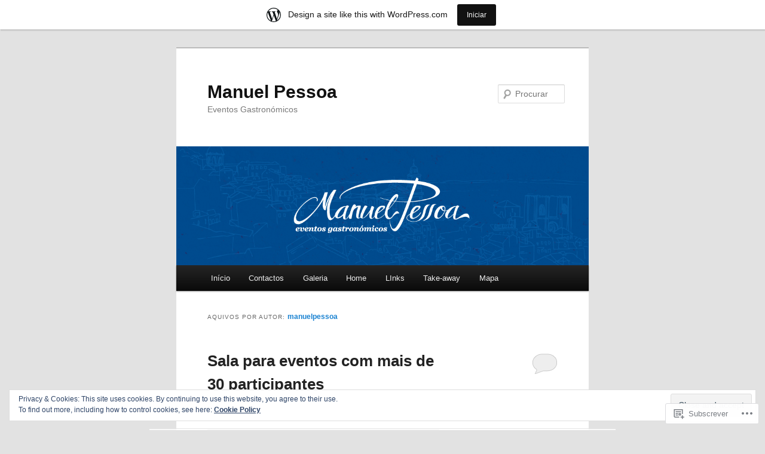

--- FILE ---
content_type: text/html; charset=UTF-8
request_url: https://manuelpessoa.com/author/manuelpessoa/
body_size: 26395
content:
<!DOCTYPE html>
<!--[if IE 6]>
<html id="ie6" lang="pt-PT">
<![endif]-->
<!--[if IE 7]>
<html id="ie7" lang="pt-PT">
<![endif]-->
<!--[if IE 8]>
<html id="ie8" lang="pt-PT">
<![endif]-->
<!--[if !(IE 6) & !(IE 7) & !(IE 8)]><!-->
<html lang="pt-PT">
<!--<![endif]-->
<head>
<meta charset="UTF-8" />
<meta name="viewport" content="width=device-width" />
<title>
manuelpessoa | Manuel Pessoa	</title>
<link rel="profile" href="https://gmpg.org/xfn/11" />
<link rel="stylesheet" type="text/css" media="all" href="https://s0.wp.com/wp-content/themes/pub/twentyeleven/style.css?m=1741693348i&amp;ver=20190507" />
<link rel="pingback" href="https://manuelpessoa.com/xmlrpc.php">
<!--[if lt IE 9]>
<script src="https://s0.wp.com/wp-content/themes/pub/twentyeleven/js/html5.js?m=1394055389i&amp;ver=3.7.0" type="text/javascript"></script>
<![endif]-->
<meta name='robots' content='max-image-preview:large' />

<!-- Async WordPress.com Remote Login -->
<script id="wpcom_remote_login_js">
var wpcom_remote_login_extra_auth = '';
function wpcom_remote_login_remove_dom_node_id( element_id ) {
	var dom_node = document.getElementById( element_id );
	if ( dom_node ) { dom_node.parentNode.removeChild( dom_node ); }
}
function wpcom_remote_login_remove_dom_node_classes( class_name ) {
	var dom_nodes = document.querySelectorAll( '.' + class_name );
	for ( var i = 0; i < dom_nodes.length; i++ ) {
		dom_nodes[ i ].parentNode.removeChild( dom_nodes[ i ] );
	}
}
function wpcom_remote_login_final_cleanup() {
	wpcom_remote_login_remove_dom_node_classes( "wpcom_remote_login_msg" );
	wpcom_remote_login_remove_dom_node_id( "wpcom_remote_login_key" );
	wpcom_remote_login_remove_dom_node_id( "wpcom_remote_login_validate" );
	wpcom_remote_login_remove_dom_node_id( "wpcom_remote_login_js" );
	wpcom_remote_login_remove_dom_node_id( "wpcom_request_access_iframe" );
	wpcom_remote_login_remove_dom_node_id( "wpcom_request_access_styles" );
}

// Watch for messages back from the remote login
window.addEventListener( "message", function( e ) {
	if ( e.origin === "https://r-login.wordpress.com" ) {
		var data = {};
		try {
			data = JSON.parse( e.data );
		} catch( e ) {
			wpcom_remote_login_final_cleanup();
			return;
		}

		if ( data.msg === 'LOGIN' ) {
			// Clean up the login check iframe
			wpcom_remote_login_remove_dom_node_id( "wpcom_remote_login_key" );

			var id_regex = new RegExp( /^[0-9]+$/ );
			var token_regex = new RegExp( /^.*|.*|.*$/ );
			if (
				token_regex.test( data.token )
				&& id_regex.test( data.wpcomid )
			) {
				// We have everything we need to ask for a login
				var script = document.createElement( "script" );
				script.setAttribute( "id", "wpcom_remote_login_validate" );
				script.src = '/remote-login.php?wpcom_remote_login=validate'
					+ '&wpcomid=' + data.wpcomid
					+ '&token=' + encodeURIComponent( data.token )
					+ '&host=' + window.location.protocol
					+ '//' + window.location.hostname
					+ '&postid=348'
					+ '&is_singular=';
				document.body.appendChild( script );
			}

			return;
		}

		// Safari ITP, not logged in, so redirect
		if ( data.msg === 'LOGIN-REDIRECT' ) {
			window.location = 'https://wordpress.com/log-in?redirect_to=' + window.location.href;
			return;
		}

		// Safari ITP, storage access failed, remove the request
		if ( data.msg === 'LOGIN-REMOVE' ) {
			var css_zap = 'html { -webkit-transition: margin-top 1s; transition: margin-top 1s; } /* 9001 */ html { margin-top: 0 !important; } * html body { margin-top: 0 !important; } @media screen and ( max-width: 782px ) { html { margin-top: 0 !important; } * html body { margin-top: 0 !important; } }';
			var style_zap = document.createElement( 'style' );
			style_zap.type = 'text/css';
			style_zap.appendChild( document.createTextNode( css_zap ) );
			document.body.appendChild( style_zap );

			var e = document.getElementById( 'wpcom_request_access_iframe' );
			e.parentNode.removeChild( e );

			document.cookie = 'wordpress_com_login_access=denied; path=/; max-age=31536000';

			return;
		}

		// Safari ITP
		if ( data.msg === 'REQUEST_ACCESS' ) {
			console.log( 'request access: safari' );

			// Check ITP iframe enable/disable knob
			if ( wpcom_remote_login_extra_auth !== 'safari_itp_iframe' ) {
				return;
			}

			// If we are in a "private window" there is no ITP.
			var private_window = false;
			try {
				var opendb = window.openDatabase( null, null, null, null );
			} catch( e ) {
				private_window = true;
			}

			if ( private_window ) {
				console.log( 'private window' );
				return;
			}

			var iframe = document.createElement( 'iframe' );
			iframe.id = 'wpcom_request_access_iframe';
			iframe.setAttribute( 'scrolling', 'no' );
			iframe.setAttribute( 'sandbox', 'allow-storage-access-by-user-activation allow-scripts allow-same-origin allow-top-navigation-by-user-activation' );
			iframe.src = 'https://r-login.wordpress.com/remote-login.php?wpcom_remote_login=request_access&origin=' + encodeURIComponent( data.origin ) + '&wpcomid=' + encodeURIComponent( data.wpcomid );

			var css = 'html { -webkit-transition: margin-top 1s; transition: margin-top 1s; } /* 9001 */ html { margin-top: 46px !important; } * html body { margin-top: 46px !important; } @media screen and ( max-width: 660px ) { html { margin-top: 71px !important; } * html body { margin-top: 71px !important; } #wpcom_request_access_iframe { display: block; height: 71px !important; } } #wpcom_request_access_iframe { border: 0px; height: 46px; position: fixed; top: 0; left: 0; width: 100%; min-width: 100%; z-index: 99999; background: #23282d; } ';

			var style = document.createElement( 'style' );
			style.type = 'text/css';
			style.id = 'wpcom_request_access_styles';
			style.appendChild( document.createTextNode( css ) );
			document.body.appendChild( style );

			document.body.appendChild( iframe );
		}

		if ( data.msg === 'DONE' ) {
			wpcom_remote_login_final_cleanup();
		}
	}
}, false );

// Inject the remote login iframe after the page has had a chance to load
// more critical resources
window.addEventListener( "DOMContentLoaded", function( e ) {
	var iframe = document.createElement( "iframe" );
	iframe.style.display = "none";
	iframe.setAttribute( "scrolling", "no" );
	iframe.setAttribute( "id", "wpcom_remote_login_key" );
	iframe.src = "https://r-login.wordpress.com/remote-login.php"
		+ "?wpcom_remote_login=key"
		+ "&origin=aHR0cHM6Ly9tYW51ZWxwZXNzb2EuY29t"
		+ "&wpcomid=22579169"
		+ "&time=" + Math.floor( Date.now() / 1000 );
	document.body.appendChild( iframe );
}, false );
</script>
<link rel='dns-prefetch' href='//s0.wp.com' />
<link rel="alternate" type="application/rss+xml" title="Manuel Pessoa &raquo; Feed" href="https://manuelpessoa.com/feed/" />
<link rel="alternate" type="application/rss+xml" title="Manuel Pessoa &raquo; Feed de Comentários" href="https://manuelpessoa.com/comments/feed/" />
<link rel="alternate" type="application/rss+xml" title="Feed de artigos Manuel Pessoa &raquo; por manuelpessoa" href="https://manuelpessoa.com/author/manuelpessoa/feed/" />
	<script type="text/javascript">
		/* <![CDATA[ */
		function addLoadEvent(func) {
			var oldonload = window.onload;
			if (typeof window.onload != 'function') {
				window.onload = func;
			} else {
				window.onload = function () {
					oldonload();
					func();
				}
			}
		}
		/* ]]> */
	</script>
	<link crossorigin='anonymous' rel='stylesheet' id='all-css-0-1' href='/_static/??-eJxljd0KwjAMhV/IGocy8UJ8lq6LJVualiVl7O03QWXi5fn7DszFhSyGYpCqK1wjicJMfURTwLqleSR07GcwTIW9oYLawngMqgfYATrO8YtIfhrRSKLr/ARb9df5G+/eB7Tiw/jWoFUg5b7ydkzyJCFDp2HKzB+9vHCPdG+ubdNeTrf2PKx2K1Fv&cssminify=yes' type='text/css' media='all' />
<style id='wp-emoji-styles-inline-css'>

	img.wp-smiley, img.emoji {
		display: inline !important;
		border: none !important;
		box-shadow: none !important;
		height: 1em !important;
		width: 1em !important;
		margin: 0 0.07em !important;
		vertical-align: -0.1em !important;
		background: none !important;
		padding: 0 !important;
	}
/*# sourceURL=wp-emoji-styles-inline-css */
</style>
<link crossorigin='anonymous' rel='stylesheet' id='all-css-2-1' href='/wp-content/plugins/gutenberg-core/v22.2.0/build/styles/block-library/style.css?m=1764855221i&cssminify=yes' type='text/css' media='all' />
<style id='wp-block-library-inline-css'>
.has-text-align-justify {
	text-align:justify;
}
.has-text-align-justify{text-align:justify;}

/*# sourceURL=wp-block-library-inline-css */
</style><style id='global-styles-inline-css'>
:root{--wp--preset--aspect-ratio--square: 1;--wp--preset--aspect-ratio--4-3: 4/3;--wp--preset--aspect-ratio--3-4: 3/4;--wp--preset--aspect-ratio--3-2: 3/2;--wp--preset--aspect-ratio--2-3: 2/3;--wp--preset--aspect-ratio--16-9: 16/9;--wp--preset--aspect-ratio--9-16: 9/16;--wp--preset--color--black: #000;--wp--preset--color--cyan-bluish-gray: #abb8c3;--wp--preset--color--white: #fff;--wp--preset--color--pale-pink: #f78da7;--wp--preset--color--vivid-red: #cf2e2e;--wp--preset--color--luminous-vivid-orange: #ff6900;--wp--preset--color--luminous-vivid-amber: #fcb900;--wp--preset--color--light-green-cyan: #7bdcb5;--wp--preset--color--vivid-green-cyan: #00d084;--wp--preset--color--pale-cyan-blue: #8ed1fc;--wp--preset--color--vivid-cyan-blue: #0693e3;--wp--preset--color--vivid-purple: #9b51e0;--wp--preset--color--blue: #1982d1;--wp--preset--color--dark-gray: #373737;--wp--preset--color--medium-gray: #666;--wp--preset--color--light-gray: #e2e2e2;--wp--preset--gradient--vivid-cyan-blue-to-vivid-purple: linear-gradient(135deg,rgb(6,147,227) 0%,rgb(155,81,224) 100%);--wp--preset--gradient--light-green-cyan-to-vivid-green-cyan: linear-gradient(135deg,rgb(122,220,180) 0%,rgb(0,208,130) 100%);--wp--preset--gradient--luminous-vivid-amber-to-luminous-vivid-orange: linear-gradient(135deg,rgb(252,185,0) 0%,rgb(255,105,0) 100%);--wp--preset--gradient--luminous-vivid-orange-to-vivid-red: linear-gradient(135deg,rgb(255,105,0) 0%,rgb(207,46,46) 100%);--wp--preset--gradient--very-light-gray-to-cyan-bluish-gray: linear-gradient(135deg,rgb(238,238,238) 0%,rgb(169,184,195) 100%);--wp--preset--gradient--cool-to-warm-spectrum: linear-gradient(135deg,rgb(74,234,220) 0%,rgb(151,120,209) 20%,rgb(207,42,186) 40%,rgb(238,44,130) 60%,rgb(251,105,98) 80%,rgb(254,248,76) 100%);--wp--preset--gradient--blush-light-purple: linear-gradient(135deg,rgb(255,206,236) 0%,rgb(152,150,240) 100%);--wp--preset--gradient--blush-bordeaux: linear-gradient(135deg,rgb(254,205,165) 0%,rgb(254,45,45) 50%,rgb(107,0,62) 100%);--wp--preset--gradient--luminous-dusk: linear-gradient(135deg,rgb(255,203,112) 0%,rgb(199,81,192) 50%,rgb(65,88,208) 100%);--wp--preset--gradient--pale-ocean: linear-gradient(135deg,rgb(255,245,203) 0%,rgb(182,227,212) 50%,rgb(51,167,181) 100%);--wp--preset--gradient--electric-grass: linear-gradient(135deg,rgb(202,248,128) 0%,rgb(113,206,126) 100%);--wp--preset--gradient--midnight: linear-gradient(135deg,rgb(2,3,129) 0%,rgb(40,116,252) 100%);--wp--preset--font-size--small: 13px;--wp--preset--font-size--medium: 20px;--wp--preset--font-size--large: 36px;--wp--preset--font-size--x-large: 42px;--wp--preset--font-family--albert-sans: 'Albert Sans', sans-serif;--wp--preset--font-family--alegreya: Alegreya, serif;--wp--preset--font-family--arvo: Arvo, serif;--wp--preset--font-family--bodoni-moda: 'Bodoni Moda', serif;--wp--preset--font-family--bricolage-grotesque: 'Bricolage Grotesque', sans-serif;--wp--preset--font-family--cabin: Cabin, sans-serif;--wp--preset--font-family--chivo: Chivo, sans-serif;--wp--preset--font-family--commissioner: Commissioner, sans-serif;--wp--preset--font-family--cormorant: Cormorant, serif;--wp--preset--font-family--courier-prime: 'Courier Prime', monospace;--wp--preset--font-family--crimson-pro: 'Crimson Pro', serif;--wp--preset--font-family--dm-mono: 'DM Mono', monospace;--wp--preset--font-family--dm-sans: 'DM Sans', sans-serif;--wp--preset--font-family--dm-serif-display: 'DM Serif Display', serif;--wp--preset--font-family--domine: Domine, serif;--wp--preset--font-family--eb-garamond: 'EB Garamond', serif;--wp--preset--font-family--epilogue: Epilogue, sans-serif;--wp--preset--font-family--fahkwang: Fahkwang, sans-serif;--wp--preset--font-family--figtree: Figtree, sans-serif;--wp--preset--font-family--fira-sans: 'Fira Sans', sans-serif;--wp--preset--font-family--fjalla-one: 'Fjalla One', sans-serif;--wp--preset--font-family--fraunces: Fraunces, serif;--wp--preset--font-family--gabarito: Gabarito, system-ui;--wp--preset--font-family--ibm-plex-mono: 'IBM Plex Mono', monospace;--wp--preset--font-family--ibm-plex-sans: 'IBM Plex Sans', sans-serif;--wp--preset--font-family--ibarra-real-nova: 'Ibarra Real Nova', serif;--wp--preset--font-family--instrument-serif: 'Instrument Serif', serif;--wp--preset--font-family--inter: Inter, sans-serif;--wp--preset--font-family--josefin-sans: 'Josefin Sans', sans-serif;--wp--preset--font-family--jost: Jost, sans-serif;--wp--preset--font-family--libre-baskerville: 'Libre Baskerville', serif;--wp--preset--font-family--libre-franklin: 'Libre Franklin', sans-serif;--wp--preset--font-family--literata: Literata, serif;--wp--preset--font-family--lora: Lora, serif;--wp--preset--font-family--merriweather: Merriweather, serif;--wp--preset--font-family--montserrat: Montserrat, sans-serif;--wp--preset--font-family--newsreader: Newsreader, serif;--wp--preset--font-family--noto-sans-mono: 'Noto Sans Mono', sans-serif;--wp--preset--font-family--nunito: Nunito, sans-serif;--wp--preset--font-family--open-sans: 'Open Sans', sans-serif;--wp--preset--font-family--overpass: Overpass, sans-serif;--wp--preset--font-family--pt-serif: 'PT Serif', serif;--wp--preset--font-family--petrona: Petrona, serif;--wp--preset--font-family--piazzolla: Piazzolla, serif;--wp--preset--font-family--playfair-display: 'Playfair Display', serif;--wp--preset--font-family--plus-jakarta-sans: 'Plus Jakarta Sans', sans-serif;--wp--preset--font-family--poppins: Poppins, sans-serif;--wp--preset--font-family--raleway: Raleway, sans-serif;--wp--preset--font-family--roboto: Roboto, sans-serif;--wp--preset--font-family--roboto-slab: 'Roboto Slab', serif;--wp--preset--font-family--rubik: Rubik, sans-serif;--wp--preset--font-family--rufina: Rufina, serif;--wp--preset--font-family--sora: Sora, sans-serif;--wp--preset--font-family--source-sans-3: 'Source Sans 3', sans-serif;--wp--preset--font-family--source-serif-4: 'Source Serif 4', serif;--wp--preset--font-family--space-mono: 'Space Mono', monospace;--wp--preset--font-family--syne: Syne, sans-serif;--wp--preset--font-family--texturina: Texturina, serif;--wp--preset--font-family--urbanist: Urbanist, sans-serif;--wp--preset--font-family--work-sans: 'Work Sans', sans-serif;--wp--preset--spacing--20: 0.44rem;--wp--preset--spacing--30: 0.67rem;--wp--preset--spacing--40: 1rem;--wp--preset--spacing--50: 1.5rem;--wp--preset--spacing--60: 2.25rem;--wp--preset--spacing--70: 3.38rem;--wp--preset--spacing--80: 5.06rem;--wp--preset--shadow--natural: 6px 6px 9px rgba(0, 0, 0, 0.2);--wp--preset--shadow--deep: 12px 12px 50px rgba(0, 0, 0, 0.4);--wp--preset--shadow--sharp: 6px 6px 0px rgba(0, 0, 0, 0.2);--wp--preset--shadow--outlined: 6px 6px 0px -3px rgb(255, 255, 255), 6px 6px rgb(0, 0, 0);--wp--preset--shadow--crisp: 6px 6px 0px rgb(0, 0, 0);}:where(.is-layout-flex){gap: 0.5em;}:where(.is-layout-grid){gap: 0.5em;}body .is-layout-flex{display: flex;}.is-layout-flex{flex-wrap: wrap;align-items: center;}.is-layout-flex > :is(*, div){margin: 0;}body .is-layout-grid{display: grid;}.is-layout-grid > :is(*, div){margin: 0;}:where(.wp-block-columns.is-layout-flex){gap: 2em;}:where(.wp-block-columns.is-layout-grid){gap: 2em;}:where(.wp-block-post-template.is-layout-flex){gap: 1.25em;}:where(.wp-block-post-template.is-layout-grid){gap: 1.25em;}.has-black-color{color: var(--wp--preset--color--black) !important;}.has-cyan-bluish-gray-color{color: var(--wp--preset--color--cyan-bluish-gray) !important;}.has-white-color{color: var(--wp--preset--color--white) !important;}.has-pale-pink-color{color: var(--wp--preset--color--pale-pink) !important;}.has-vivid-red-color{color: var(--wp--preset--color--vivid-red) !important;}.has-luminous-vivid-orange-color{color: var(--wp--preset--color--luminous-vivid-orange) !important;}.has-luminous-vivid-amber-color{color: var(--wp--preset--color--luminous-vivid-amber) !important;}.has-light-green-cyan-color{color: var(--wp--preset--color--light-green-cyan) !important;}.has-vivid-green-cyan-color{color: var(--wp--preset--color--vivid-green-cyan) !important;}.has-pale-cyan-blue-color{color: var(--wp--preset--color--pale-cyan-blue) !important;}.has-vivid-cyan-blue-color{color: var(--wp--preset--color--vivid-cyan-blue) !important;}.has-vivid-purple-color{color: var(--wp--preset--color--vivid-purple) !important;}.has-black-background-color{background-color: var(--wp--preset--color--black) !important;}.has-cyan-bluish-gray-background-color{background-color: var(--wp--preset--color--cyan-bluish-gray) !important;}.has-white-background-color{background-color: var(--wp--preset--color--white) !important;}.has-pale-pink-background-color{background-color: var(--wp--preset--color--pale-pink) !important;}.has-vivid-red-background-color{background-color: var(--wp--preset--color--vivid-red) !important;}.has-luminous-vivid-orange-background-color{background-color: var(--wp--preset--color--luminous-vivid-orange) !important;}.has-luminous-vivid-amber-background-color{background-color: var(--wp--preset--color--luminous-vivid-amber) !important;}.has-light-green-cyan-background-color{background-color: var(--wp--preset--color--light-green-cyan) !important;}.has-vivid-green-cyan-background-color{background-color: var(--wp--preset--color--vivid-green-cyan) !important;}.has-pale-cyan-blue-background-color{background-color: var(--wp--preset--color--pale-cyan-blue) !important;}.has-vivid-cyan-blue-background-color{background-color: var(--wp--preset--color--vivid-cyan-blue) !important;}.has-vivid-purple-background-color{background-color: var(--wp--preset--color--vivid-purple) !important;}.has-black-border-color{border-color: var(--wp--preset--color--black) !important;}.has-cyan-bluish-gray-border-color{border-color: var(--wp--preset--color--cyan-bluish-gray) !important;}.has-white-border-color{border-color: var(--wp--preset--color--white) !important;}.has-pale-pink-border-color{border-color: var(--wp--preset--color--pale-pink) !important;}.has-vivid-red-border-color{border-color: var(--wp--preset--color--vivid-red) !important;}.has-luminous-vivid-orange-border-color{border-color: var(--wp--preset--color--luminous-vivid-orange) !important;}.has-luminous-vivid-amber-border-color{border-color: var(--wp--preset--color--luminous-vivid-amber) !important;}.has-light-green-cyan-border-color{border-color: var(--wp--preset--color--light-green-cyan) !important;}.has-vivid-green-cyan-border-color{border-color: var(--wp--preset--color--vivid-green-cyan) !important;}.has-pale-cyan-blue-border-color{border-color: var(--wp--preset--color--pale-cyan-blue) !important;}.has-vivid-cyan-blue-border-color{border-color: var(--wp--preset--color--vivid-cyan-blue) !important;}.has-vivid-purple-border-color{border-color: var(--wp--preset--color--vivid-purple) !important;}.has-vivid-cyan-blue-to-vivid-purple-gradient-background{background: var(--wp--preset--gradient--vivid-cyan-blue-to-vivid-purple) !important;}.has-light-green-cyan-to-vivid-green-cyan-gradient-background{background: var(--wp--preset--gradient--light-green-cyan-to-vivid-green-cyan) !important;}.has-luminous-vivid-amber-to-luminous-vivid-orange-gradient-background{background: var(--wp--preset--gradient--luminous-vivid-amber-to-luminous-vivid-orange) !important;}.has-luminous-vivid-orange-to-vivid-red-gradient-background{background: var(--wp--preset--gradient--luminous-vivid-orange-to-vivid-red) !important;}.has-very-light-gray-to-cyan-bluish-gray-gradient-background{background: var(--wp--preset--gradient--very-light-gray-to-cyan-bluish-gray) !important;}.has-cool-to-warm-spectrum-gradient-background{background: var(--wp--preset--gradient--cool-to-warm-spectrum) !important;}.has-blush-light-purple-gradient-background{background: var(--wp--preset--gradient--blush-light-purple) !important;}.has-blush-bordeaux-gradient-background{background: var(--wp--preset--gradient--blush-bordeaux) !important;}.has-luminous-dusk-gradient-background{background: var(--wp--preset--gradient--luminous-dusk) !important;}.has-pale-ocean-gradient-background{background: var(--wp--preset--gradient--pale-ocean) !important;}.has-electric-grass-gradient-background{background: var(--wp--preset--gradient--electric-grass) !important;}.has-midnight-gradient-background{background: var(--wp--preset--gradient--midnight) !important;}.has-small-font-size{font-size: var(--wp--preset--font-size--small) !important;}.has-medium-font-size{font-size: var(--wp--preset--font-size--medium) !important;}.has-large-font-size{font-size: var(--wp--preset--font-size--large) !important;}.has-x-large-font-size{font-size: var(--wp--preset--font-size--x-large) !important;}.has-albert-sans-font-family{font-family: var(--wp--preset--font-family--albert-sans) !important;}.has-alegreya-font-family{font-family: var(--wp--preset--font-family--alegreya) !important;}.has-arvo-font-family{font-family: var(--wp--preset--font-family--arvo) !important;}.has-bodoni-moda-font-family{font-family: var(--wp--preset--font-family--bodoni-moda) !important;}.has-bricolage-grotesque-font-family{font-family: var(--wp--preset--font-family--bricolage-grotesque) !important;}.has-cabin-font-family{font-family: var(--wp--preset--font-family--cabin) !important;}.has-chivo-font-family{font-family: var(--wp--preset--font-family--chivo) !important;}.has-commissioner-font-family{font-family: var(--wp--preset--font-family--commissioner) !important;}.has-cormorant-font-family{font-family: var(--wp--preset--font-family--cormorant) !important;}.has-courier-prime-font-family{font-family: var(--wp--preset--font-family--courier-prime) !important;}.has-crimson-pro-font-family{font-family: var(--wp--preset--font-family--crimson-pro) !important;}.has-dm-mono-font-family{font-family: var(--wp--preset--font-family--dm-mono) !important;}.has-dm-sans-font-family{font-family: var(--wp--preset--font-family--dm-sans) !important;}.has-dm-serif-display-font-family{font-family: var(--wp--preset--font-family--dm-serif-display) !important;}.has-domine-font-family{font-family: var(--wp--preset--font-family--domine) !important;}.has-eb-garamond-font-family{font-family: var(--wp--preset--font-family--eb-garamond) !important;}.has-epilogue-font-family{font-family: var(--wp--preset--font-family--epilogue) !important;}.has-fahkwang-font-family{font-family: var(--wp--preset--font-family--fahkwang) !important;}.has-figtree-font-family{font-family: var(--wp--preset--font-family--figtree) !important;}.has-fira-sans-font-family{font-family: var(--wp--preset--font-family--fira-sans) !important;}.has-fjalla-one-font-family{font-family: var(--wp--preset--font-family--fjalla-one) !important;}.has-fraunces-font-family{font-family: var(--wp--preset--font-family--fraunces) !important;}.has-gabarito-font-family{font-family: var(--wp--preset--font-family--gabarito) !important;}.has-ibm-plex-mono-font-family{font-family: var(--wp--preset--font-family--ibm-plex-mono) !important;}.has-ibm-plex-sans-font-family{font-family: var(--wp--preset--font-family--ibm-plex-sans) !important;}.has-ibarra-real-nova-font-family{font-family: var(--wp--preset--font-family--ibarra-real-nova) !important;}.has-instrument-serif-font-family{font-family: var(--wp--preset--font-family--instrument-serif) !important;}.has-inter-font-family{font-family: var(--wp--preset--font-family--inter) !important;}.has-josefin-sans-font-family{font-family: var(--wp--preset--font-family--josefin-sans) !important;}.has-jost-font-family{font-family: var(--wp--preset--font-family--jost) !important;}.has-libre-baskerville-font-family{font-family: var(--wp--preset--font-family--libre-baskerville) !important;}.has-libre-franklin-font-family{font-family: var(--wp--preset--font-family--libre-franklin) !important;}.has-literata-font-family{font-family: var(--wp--preset--font-family--literata) !important;}.has-lora-font-family{font-family: var(--wp--preset--font-family--lora) !important;}.has-merriweather-font-family{font-family: var(--wp--preset--font-family--merriweather) !important;}.has-montserrat-font-family{font-family: var(--wp--preset--font-family--montserrat) !important;}.has-newsreader-font-family{font-family: var(--wp--preset--font-family--newsreader) !important;}.has-noto-sans-mono-font-family{font-family: var(--wp--preset--font-family--noto-sans-mono) !important;}.has-nunito-font-family{font-family: var(--wp--preset--font-family--nunito) !important;}.has-open-sans-font-family{font-family: var(--wp--preset--font-family--open-sans) !important;}.has-overpass-font-family{font-family: var(--wp--preset--font-family--overpass) !important;}.has-pt-serif-font-family{font-family: var(--wp--preset--font-family--pt-serif) !important;}.has-petrona-font-family{font-family: var(--wp--preset--font-family--petrona) !important;}.has-piazzolla-font-family{font-family: var(--wp--preset--font-family--piazzolla) !important;}.has-playfair-display-font-family{font-family: var(--wp--preset--font-family--playfair-display) !important;}.has-plus-jakarta-sans-font-family{font-family: var(--wp--preset--font-family--plus-jakarta-sans) !important;}.has-poppins-font-family{font-family: var(--wp--preset--font-family--poppins) !important;}.has-raleway-font-family{font-family: var(--wp--preset--font-family--raleway) !important;}.has-roboto-font-family{font-family: var(--wp--preset--font-family--roboto) !important;}.has-roboto-slab-font-family{font-family: var(--wp--preset--font-family--roboto-slab) !important;}.has-rubik-font-family{font-family: var(--wp--preset--font-family--rubik) !important;}.has-rufina-font-family{font-family: var(--wp--preset--font-family--rufina) !important;}.has-sora-font-family{font-family: var(--wp--preset--font-family--sora) !important;}.has-source-sans-3-font-family{font-family: var(--wp--preset--font-family--source-sans-3) !important;}.has-source-serif-4-font-family{font-family: var(--wp--preset--font-family--source-serif-4) !important;}.has-space-mono-font-family{font-family: var(--wp--preset--font-family--space-mono) !important;}.has-syne-font-family{font-family: var(--wp--preset--font-family--syne) !important;}.has-texturina-font-family{font-family: var(--wp--preset--font-family--texturina) !important;}.has-urbanist-font-family{font-family: var(--wp--preset--font-family--urbanist) !important;}.has-work-sans-font-family{font-family: var(--wp--preset--font-family--work-sans) !important;}
/*# sourceURL=global-styles-inline-css */
</style>

<style id='classic-theme-styles-inline-css'>
/*! This file is auto-generated */
.wp-block-button__link{color:#fff;background-color:#32373c;border-radius:9999px;box-shadow:none;text-decoration:none;padding:calc(.667em + 2px) calc(1.333em + 2px);font-size:1.125em}.wp-block-file__button{background:#32373c;color:#fff;text-decoration:none}
/*# sourceURL=/wp-includes/css/classic-themes.min.css */
</style>
<link crossorigin='anonymous' rel='stylesheet' id='all-css-4-1' href='/_static/??-eJyNT1tuwzAMu9AUIV27bh/DzuI4aqbWL1hyg95+artHhgHBfgyTICkS5wI+J6WkWEKbOAn6PITsT4Kbrn/uehCOJRBUOndbHFn0WwGil0CdF3nARVBs8JNVyfhYnF4VkUZ2FCiabM02F/PAMJRKImBv5BZB380of3x3GksbUGcjLnbgTAnvHf8tv22B2+W1apUsd7LvhKZawDXTRBmsjVPO6ReAQ3Bc16xH0uL86ROjtIQxjy3YBE4HTqwE4msO4WvZctU1+S2+9vvd42b/8rTdHT8AgLy7RQ==&cssminify=yes' type='text/css' media='all' />
<style id='jetpack-global-styles-frontend-style-inline-css'>
:root { --font-headings: unset; --font-base: unset; --font-headings-default: -apple-system,BlinkMacSystemFont,"Segoe UI",Roboto,Oxygen-Sans,Ubuntu,Cantarell,"Helvetica Neue",sans-serif; --font-base-default: -apple-system,BlinkMacSystemFont,"Segoe UI",Roboto,Oxygen-Sans,Ubuntu,Cantarell,"Helvetica Neue",sans-serif;}
/*# sourceURL=jetpack-global-styles-frontend-style-inline-css */
</style>
<link crossorigin='anonymous' rel='stylesheet' id='all-css-6-1' href='/wp-content/themes/h4/global.css?m=1420737423i&cssminify=yes' type='text/css' media='all' />
<script type="text/javascript" id="wpcom-actionbar-placeholder-js-extra">
/* <![CDATA[ */
var actionbardata = {"siteID":"22579169","postID":"0","siteURL":"https://manuelpessoa.com","xhrURL":"https://manuelpessoa.com/wp-admin/admin-ajax.php","nonce":"0b2adfe689","isLoggedIn":"","statusMessage":"","subsEmailDefault":"instantly","proxyScriptUrl":"https://s0.wp.com/wp-content/js/wpcom-proxy-request.js?m=1513050504i&amp;ver=20211021","i18n":{"followedText":"New posts from this site will now appear in your \u003Ca href=\"https://wordpress.com/reader\"\u003EReader\u003C/a\u003E","foldBar":"Minimizar esta barra","unfoldBar":"Expand this bar","shortLinkCopied":"Shortlink copied to clipboard."}};
//# sourceURL=wpcom-actionbar-placeholder-js-extra
/* ]]> */
</script>
<script type="text/javascript" id="jetpack-mu-wpcom-settings-js-before">
/* <![CDATA[ */
var JETPACK_MU_WPCOM_SETTINGS = {"assetsUrl":"https://s0.wp.com/wp-content/mu-plugins/jetpack-mu-wpcom-plugin/sun/jetpack_vendor/automattic/jetpack-mu-wpcom/src/build/"};
//# sourceURL=jetpack-mu-wpcom-settings-js-before
/* ]]> */
</script>
<script crossorigin='anonymous' type='text/javascript'  src='/_static/??/wp-content/js/rlt-proxy.js,/wp-content/blog-plugins/wordads-classes/js/cmp/v2/cmp-non-gdpr.js?m=1720530689j'></script>
<script type="text/javascript" id="rlt-proxy-js-after">
/* <![CDATA[ */
	rltInitialize( {"token":null,"iframeOrigins":["https:\/\/widgets.wp.com"]} );
//# sourceURL=rlt-proxy-js-after
/* ]]> */
</script>
<link rel="EditURI" type="application/rsd+xml" title="RSD" href="https://manuelpessoa.wordpress.com/xmlrpc.php?rsd" />
<meta name="generator" content="WordPress.com" />

<!-- Jetpack Open Graph Tags -->
<meta property="og:type" content="profile" />
<meta property="og:title" content="manuelpessoa" />
<meta property="og:url" content="http://manuelpessoa.wordpress.com" />
<meta property="og:site_name" content="Manuel Pessoa" />
<meta property="og:image" content="https://secure.gravatar.com/avatar/63c0799656a867b3bd4b9f4d73afe8f81af1c51d6f616fb155ac55ba88008ba1?s=200&#038;d=identicon&#038;r=g" />
<meta property="og:image:alt" content="manuelpessoa" />
<meta property="og:locale" content="pt_PT" />

<!-- End Jetpack Open Graph Tags -->
<link rel="shortcut icon" type="image/x-icon" href="https://secure.gravatar.com/blavatar/9d2452e65a035e29115c13b50bd0731dd0fa8e735cc9a2a780188bb3bd28e9a9?s=32" sizes="16x16" />
<link rel="icon" type="image/x-icon" href="https://secure.gravatar.com/blavatar/9d2452e65a035e29115c13b50bd0731dd0fa8e735cc9a2a780188bb3bd28e9a9?s=32" sizes="16x16" />
<link rel="apple-touch-icon" href="https://secure.gravatar.com/blavatar/9d2452e65a035e29115c13b50bd0731dd0fa8e735cc9a2a780188bb3bd28e9a9?s=114" />
<link rel='openid.server' href='https://manuelpessoa.com/?openidserver=1' />
<link rel='openid.delegate' href='https://manuelpessoa.com/' />
<link rel="search" type="application/opensearchdescription+xml" href="https://manuelpessoa.com/osd.xml" title="Manuel Pessoa" />
<link rel="search" type="application/opensearchdescription+xml" href="https://s1.wp.com/opensearch.xml" title="WordPress.com" />
<meta name="description" content="Ler todos os artigos de manuelpessoa em Manuel Pessoa" />
		<script type="text/javascript">

			window.doNotSellCallback = function() {

				var linkElements = [
					'a[href="https://wordpress.com/?ref=footer_blog"]',
					'a[href="https://wordpress.com/?ref=footer_website"]',
					'a[href="https://wordpress.com/?ref=vertical_footer"]',
					'a[href^="https://wordpress.com/?ref=footer_segment_"]',
				].join(',');

				var dnsLink = document.createElement( 'a' );
				dnsLink.href = 'https://wordpress.com/advertising-program-optout/';
				dnsLink.classList.add( 'do-not-sell-link' );
				dnsLink.rel = 'nofollow';
				dnsLink.style.marginLeft = '0.5em';
				dnsLink.textContent = 'Do Not Sell or Share My Personal Information';

				var creditLinks = document.querySelectorAll( linkElements );

				if ( 0 === creditLinks.length ) {
					return false;
				}

				Array.prototype.forEach.call( creditLinks, function( el ) {
					el.insertAdjacentElement( 'afterend', dnsLink );
				});

				return true;
			};

		</script>
		<script type="text/javascript">
	window.google_analytics_uacct = "UA-52447-2";
</script>

<script type="text/javascript">
	var _gaq = _gaq || [];
	_gaq.push(['_setAccount', 'UA-52447-2']);
	_gaq.push(['_gat._anonymizeIp']);
	_gaq.push(['_setDomainName', 'none']);
	_gaq.push(['_setAllowLinker', true]);
	_gaq.push(['_initData']);
	_gaq.push(['_trackPageview']);

	(function() {
		var ga = document.createElement('script'); ga.type = 'text/javascript'; ga.async = true;
		ga.src = ('https:' == document.location.protocol ? 'https://ssl' : 'http://www') + '.google-analytics.com/ga.js';
		(document.getElementsByTagName('head')[0] || document.getElementsByTagName('body')[0]).appendChild(ga);
	})();
</script>
<link crossorigin='anonymous' rel='stylesheet' id='all-css-0-3' href='/_static/??-eJydzNEKwjAMheEXsoapc+xCfBSpWRjd0rQ0DWNvL8LmpYiX/+HwwZIdJqkkFaK5zDYGUZioZo/z1qAm8AiC8OSEs4IuIVM5ouoBfgZiGoxJAX1JpsSfzz786dXANLjRM1NZv9Xbv8db07XnU9dfL+30AlHOX2M=&cssminify=yes' type='text/css' media='all' />
</head>

<body class="archive author author-manuelpessoa author-22961043 wp-embed-responsive wp-theme-pubtwentyeleven customizer-styles-applied single-author one-column content jetpack-reblog-enabled has-marketing-bar has-marketing-bar-theme-twenty-eleven">
<div class="skip-link"><a class="assistive-text" href="#content">Saltar para o conteúdo primário</a></div><div class="skip-link"><a class="assistive-text" href="#secondary">Saltar para o conteúdo secundário</a></div><div id="page" class="hfeed">
	<header id="branding">
			<hgroup>
				<h1 id="site-title"><span><a href="https://manuelpessoa.com/" rel="home">Manuel Pessoa</a></span></h1>
				<h2 id="site-description">Eventos Gastronómicos</h2>
			</hgroup>

						<a href="https://manuelpessoa.com/">
									<img src="https://manuelpessoa.com/wp-content/uploads/2013/01/header4.jpg" width="1000" height="288" alt="Manuel Pessoa" />
								</a>
			
									<form method="get" id="searchform" action="https://manuelpessoa.com/">
		<label for="s" class="assistive-text">Procurar</label>
		<input type="text" class="field" name="s" id="s" placeholder="Procurar" />
		<input type="submit" class="submit" name="submit" id="searchsubmit" value="Procurar" />
	</form>
			
			<nav id="access">
				<h3 class="assistive-text">Menu principal</h3>
				<div class="menu"><ul>
<li ><a href="https://manuelpessoa.com/">Início</a></li><li class="page_item page-item-79"><a href="https://manuelpessoa.com/contactos/">Contactos</a></li>
<li class="page_item page-item-58"><a href="https://manuelpessoa.com/galeria/">Galeria</a></li>
<li class="page_item page-item-17"><a href="https://manuelpessoa.com/home/">Home</a></li>
<li class="page_item page-item-116"><a href="https://manuelpessoa.com/links/">LInks</a></li>
<li class="page_item page-item-27"><a href="https://manuelpessoa.com/menu-2/">Take-away</a></li>
<li class="page_item page-item-47"><a href="https://manuelpessoa.com/mapa/">Mapa</a></li>
</ul></div>
			</nav><!-- #access -->
	</header><!-- #branding -->


	<div id="main">

		<section id="primary">
			<div id="content" role="main">

			
				
				<header class="page-header">
					<h1 class="page-title author">
					Aquivos por Autor: <span class="vcard"><a class="url fn n" href="https://manuelpessoa.com/author/manuelpessoa/" title="manuelpessoa" rel="me">manuelpessoa</a></span>					</h1>
				</header>

				
							<nav id="nav-above">
				<h3 class="assistive-text">Navegação de artigos</h3>
				<div class="nav-previous"><a href="https://manuelpessoa.com/author/manuelpessoa/page/2/" ><span class="meta-nav">&larr;</span> Artigos anteriores</a></div>
				<div class="nav-next"></div>
			</nav><!-- #nav-above -->
			
				
				
					
	<article id="post-348" class="post-348 post type-post status-publish format-standard hentry category-sem-categoria">
		<header class="entry-header">
						<h1 class="entry-title"><a href="https://manuelpessoa.com/2014/11/16/sala-para-eventos-com-mais-de-30-participantes/" rel="bookmark">Sala para eventos com mais de 30&nbsp;participantes</a></h1>
			
						<div class="entry-meta">
				<span class="sep">Posted on </span><a href="https://manuelpessoa.com/2014/11/16/sala-para-eventos-com-mais-de-30-participantes/" title="17:47" rel="bookmark"><time class="entry-date" datetime="2014-11-16T17:47:24+01:00">16 de Novembro de 2014</time></a><span class="by-author"> <span class="sep"> by </span> <span class="author vcard"><a class="url fn n" href="https://manuelpessoa.com/author/manuelpessoa/" title="Ver todos os artigos de manuelpessoa" rel="author">manuelpessoa</a></span></span>			</div><!-- .entry-meta -->
			
						<div class="comments-link">
				<a href="https://manuelpessoa.com/2014/11/16/sala-para-eventos-com-mais-de-30-participantes/#respond"><span class="leave-reply">Responder</span></a>			</div>
					</header><!-- .entry-header -->

				<div class="entry-content">
			<p><a href="https://manuelpessoa.com/wp-content/uploads/2014/11/img_0030.jpg"><img data-attachment-id="357" data-permalink="https://manuelpessoa.com/2014/11/16/sala-para-eventos-com-mais-de-30-participantes/img_0030/" data-orig-file="https://manuelpessoa.com/wp-content/uploads/2014/11/img_0030.jpg" data-orig-size="180,240" data-comments-opened="1" data-image-meta="{&quot;aperture&quot;:&quot;0&quot;,&quot;credit&quot;:&quot;&quot;,&quot;camera&quot;:&quot;&quot;,&quot;caption&quot;:&quot;&quot;,&quot;created_timestamp&quot;:&quot;0&quot;,&quot;copyright&quot;:&quot;&quot;,&quot;focal_length&quot;:&quot;0&quot;,&quot;iso&quot;:&quot;0&quot;,&quot;shutter_speed&quot;:&quot;0&quot;,&quot;title&quot;:&quot;&quot;,&quot;orientation&quot;:&quot;0&quot;}" data-image-title="IMG_0030" data-image-description="" data-image-caption="" data-medium-file="https://manuelpessoa.com/wp-content/uploads/2014/11/img_0030.jpg?w=180" data-large-file="https://manuelpessoa.com/wp-content/uploads/2014/11/img_0030.jpg?w=180" class="alignnone size-full wp-image-357" src="https://manuelpessoa.com/wp-content/uploads/2014/11/img_0030.jpg?w=584" alt="IMG_0030"   srcset="https://manuelpessoa.com/wp-content/uploads/2014/11/img_0030.jpg 180w, https://manuelpessoa.com/wp-content/uploads/2014/11/img_0030.jpg?w=113&amp;h=150 113w" sizes="(max-width: 180px) 100vw, 180px" /></a><a href="https://manuelpessoa.com/wp-content/uploads/2014/11/img_0031.jpg"><img data-attachment-id="358" data-permalink="https://manuelpessoa.com/2014/11/16/sala-para-eventos-com-mais-de-30-participantes/img_0031/" data-orig-file="https://manuelpessoa.com/wp-content/uploads/2014/11/img_0031.jpg" data-orig-size="180,240" data-comments-opened="1" data-image-meta="{&quot;aperture&quot;:&quot;0&quot;,&quot;credit&quot;:&quot;&quot;,&quot;camera&quot;:&quot;&quot;,&quot;caption&quot;:&quot;&quot;,&quot;created_timestamp&quot;:&quot;0&quot;,&quot;copyright&quot;:&quot;&quot;,&quot;focal_length&quot;:&quot;0&quot;,&quot;iso&quot;:&quot;0&quot;,&quot;shutter_speed&quot;:&quot;0&quot;,&quot;title&quot;:&quot;&quot;,&quot;orientation&quot;:&quot;0&quot;}" data-image-title="IMG_0031" data-image-description="" data-image-caption="" data-medium-file="https://manuelpessoa.com/wp-content/uploads/2014/11/img_0031.jpg?w=180" data-large-file="https://manuelpessoa.com/wp-content/uploads/2014/11/img_0031.jpg?w=180" class="alignnone size-medium wp-image-358" src="https://manuelpessoa.com/wp-content/uploads/2014/11/img_0031.jpg?w=225&#038;h=300" alt="IMG_0031"   srcset="https://manuelpessoa.com/wp-content/uploads/2014/11/img_0031.jpg 180w, https://manuelpessoa.com/wp-content/uploads/2014/11/img_0031.jpg?w=113 113w" sizes="(max-width: 180px) 100vw, 180px" /></a><a href="https://manuelpessoa.com/wp-content/uploads/2014/11/img_0032.jpg"><img data-attachment-id="359" data-permalink="https://manuelpessoa.com/2014/11/16/sala-para-eventos-com-mais-de-30-participantes/img_0032/" data-orig-file="https://manuelpessoa.com/wp-content/uploads/2014/11/img_0032.jpg" data-orig-size="240,320" data-comments-opened="1" data-image-meta="{&quot;aperture&quot;:&quot;0&quot;,&quot;credit&quot;:&quot;&quot;,&quot;camera&quot;:&quot;&quot;,&quot;caption&quot;:&quot;&quot;,&quot;created_timestamp&quot;:&quot;0&quot;,&quot;copyright&quot;:&quot;&quot;,&quot;focal_length&quot;:&quot;0&quot;,&quot;iso&quot;:&quot;0&quot;,&quot;shutter_speed&quot;:&quot;0&quot;,&quot;title&quot;:&quot;&quot;,&quot;orientation&quot;:&quot;0&quot;}" data-image-title="IMG_0032" data-image-description="" data-image-caption="" data-medium-file="https://manuelpessoa.com/wp-content/uploads/2014/11/img_0032.jpg?w=225" data-large-file="https://manuelpessoa.com/wp-content/uploads/2014/11/img_0032.jpg?w=240" class="alignnone size-medium wp-image-359" src="https://manuelpessoa.com/wp-content/uploads/2014/11/img_0032.jpg?w=225&#038;h=300" alt="IMG_0032" width="225" height="300" srcset="https://manuelpessoa.com/wp-content/uploads/2014/11/img_0032.jpg?w=225 225w, https://manuelpessoa.com/wp-content/uploads/2014/11/img_0032.jpg?w=113 113w, https://manuelpessoa.com/wp-content/uploads/2014/11/img_0032.jpg 240w" sizes="(max-width: 225px) 100vw, 225px" /></a><a href="https://manuelpessoa.com/wp-content/uploads/2014/11/img_0033.jpg"><img data-attachment-id="360" data-permalink="https://manuelpessoa.com/2014/11/16/sala-para-eventos-com-mais-de-30-participantes/img_0033/" data-orig-file="https://manuelpessoa.com/wp-content/uploads/2014/11/img_0033.jpg" data-orig-size="240,180" data-comments-opened="1" data-image-meta="{&quot;aperture&quot;:&quot;0&quot;,&quot;credit&quot;:&quot;&quot;,&quot;camera&quot;:&quot;&quot;,&quot;caption&quot;:&quot;&quot;,&quot;created_timestamp&quot;:&quot;0&quot;,&quot;copyright&quot;:&quot;&quot;,&quot;focal_length&quot;:&quot;0&quot;,&quot;iso&quot;:&quot;0&quot;,&quot;shutter_speed&quot;:&quot;0&quot;,&quot;title&quot;:&quot;&quot;,&quot;orientation&quot;:&quot;0&quot;}" data-image-title="IMG_0033" data-image-description="" data-image-caption="" data-medium-file="https://manuelpessoa.com/wp-content/uploads/2014/11/img_0033.jpg?w=240" data-large-file="https://manuelpessoa.com/wp-content/uploads/2014/11/img_0033.jpg?w=240" loading="lazy" class="alignnone size-medium wp-image-360" src="https://manuelpessoa.com/wp-content/uploads/2014/11/img_0033.jpg?w=300&#038;h=225" alt="IMG_0033"   srcset="https://manuelpessoa.com/wp-content/uploads/2014/11/img_0033.jpg 240w, https://manuelpessoa.com/wp-content/uploads/2014/11/img_0033.jpg?w=150 150w" sizes="(max-width: 240px) 100vw, 240px" /></a><a href="https://manuelpessoa.com/wp-content/uploads/2014/11/img_0034.jpg"><img data-attachment-id="361" data-permalink="https://manuelpessoa.com/2014/11/16/sala-para-eventos-com-mais-de-30-participantes/img_0034/" data-orig-file="https://manuelpessoa.com/wp-content/uploads/2014/11/img_0034.jpg" data-orig-size="240,320" data-comments-opened="1" data-image-meta="{&quot;aperture&quot;:&quot;0&quot;,&quot;credit&quot;:&quot;&quot;,&quot;camera&quot;:&quot;&quot;,&quot;caption&quot;:&quot;&quot;,&quot;created_timestamp&quot;:&quot;0&quot;,&quot;copyright&quot;:&quot;&quot;,&quot;focal_length&quot;:&quot;0&quot;,&quot;iso&quot;:&quot;0&quot;,&quot;shutter_speed&quot;:&quot;0&quot;,&quot;title&quot;:&quot;&quot;,&quot;orientation&quot;:&quot;0&quot;}" data-image-title="IMG_0034" data-image-description="" data-image-caption="" data-medium-file="https://manuelpessoa.com/wp-content/uploads/2014/11/img_0034.jpg?w=225" data-large-file="https://manuelpessoa.com/wp-content/uploads/2014/11/img_0034.jpg?w=240" loading="lazy" class="alignnone size-medium wp-image-361" src="https://manuelpessoa.com/wp-content/uploads/2014/11/img_0034.jpg?w=225&#038;h=300" alt="IMG_0034" width="225" height="300" srcset="https://manuelpessoa.com/wp-content/uploads/2014/11/img_0034.jpg?w=225 225w, https://manuelpessoa.com/wp-content/uploads/2014/11/img_0034.jpg?w=113 113w, https://manuelpessoa.com/wp-content/uploads/2014/11/img_0034.jpg 240w" sizes="(max-width: 225px) 100vw, 225px" /></a><a href="https://manuelpessoa.com/wp-content/uploads/2014/11/img_0035.jpg"><img data-attachment-id="362" data-permalink="https://manuelpessoa.com/2014/11/16/sala-para-eventos-com-mais-de-30-participantes/img_0035/" data-orig-file="https://manuelpessoa.com/wp-content/uploads/2014/11/img_0035.jpg" data-orig-size="180,240" data-comments-opened="1" data-image-meta="{&quot;aperture&quot;:&quot;0&quot;,&quot;credit&quot;:&quot;&quot;,&quot;camera&quot;:&quot;&quot;,&quot;caption&quot;:&quot;&quot;,&quot;created_timestamp&quot;:&quot;0&quot;,&quot;copyright&quot;:&quot;&quot;,&quot;focal_length&quot;:&quot;0&quot;,&quot;iso&quot;:&quot;0&quot;,&quot;shutter_speed&quot;:&quot;0&quot;,&quot;title&quot;:&quot;&quot;,&quot;orientation&quot;:&quot;0&quot;}" data-image-title="IMG_0035" data-image-description="" data-image-caption="" data-medium-file="https://manuelpessoa.com/wp-content/uploads/2014/11/img_0035.jpg?w=180" data-large-file="https://manuelpessoa.com/wp-content/uploads/2014/11/img_0035.jpg?w=180" loading="lazy" class="alignnone size-medium wp-image-362" src="https://manuelpessoa.com/wp-content/uploads/2014/11/img_0035.jpg?w=225&#038;h=300" alt="IMG_0035"   srcset="https://manuelpessoa.com/wp-content/uploads/2014/11/img_0035.jpg 180w, https://manuelpessoa.com/wp-content/uploads/2014/11/img_0035.jpg?w=113 113w" sizes="(max-width: 180px) 100vw, 180px" /></a><a href="https://manuelpessoa.com/wp-content/uploads/2014/11/img_0036.jpg"><img data-attachment-id="363" data-permalink="https://manuelpessoa.com/2014/11/16/sala-para-eventos-com-mais-de-30-participantes/img_0036/" data-orig-file="https://manuelpessoa.com/wp-content/uploads/2014/11/img_0036.jpg" data-orig-size="320,240" data-comments-opened="1" data-image-meta="{&quot;aperture&quot;:&quot;0&quot;,&quot;credit&quot;:&quot;&quot;,&quot;camera&quot;:&quot;&quot;,&quot;caption&quot;:&quot;&quot;,&quot;created_timestamp&quot;:&quot;0&quot;,&quot;copyright&quot;:&quot;&quot;,&quot;focal_length&quot;:&quot;0&quot;,&quot;iso&quot;:&quot;0&quot;,&quot;shutter_speed&quot;:&quot;0&quot;,&quot;title&quot;:&quot;&quot;,&quot;orientation&quot;:&quot;0&quot;}" data-image-title="IMG_0036" data-image-description="" data-image-caption="" data-medium-file="https://manuelpessoa.com/wp-content/uploads/2014/11/img_0036.jpg?w=300" data-large-file="https://manuelpessoa.com/wp-content/uploads/2014/11/img_0036.jpg?w=320" loading="lazy" class="alignnone size-medium wp-image-363" src="https://manuelpessoa.com/wp-content/uploads/2014/11/img_0036.jpg?w=300&#038;h=225" alt="IMG_0036" width="300" height="225" srcset="https://manuelpessoa.com/wp-content/uploads/2014/11/img_0036.jpg?w=300 300w, https://manuelpessoa.com/wp-content/uploads/2014/11/img_0036.jpg?w=150 150w, https://manuelpessoa.com/wp-content/uploads/2014/11/img_0036.jpg 320w" sizes="(max-width: 300px) 100vw, 300px" /></a><a href="https://manuelpessoa.com/wp-content/uploads/2014/11/img_0037.jpg"><img data-attachment-id="364" data-permalink="https://manuelpessoa.com/2014/11/16/sala-para-eventos-com-mais-de-30-participantes/img_0037/" data-orig-file="https://manuelpessoa.com/wp-content/uploads/2014/11/img_0037.jpg" data-orig-size="240,320" data-comments-opened="1" data-image-meta="{&quot;aperture&quot;:&quot;0&quot;,&quot;credit&quot;:&quot;&quot;,&quot;camera&quot;:&quot;&quot;,&quot;caption&quot;:&quot;&quot;,&quot;created_timestamp&quot;:&quot;0&quot;,&quot;copyright&quot;:&quot;&quot;,&quot;focal_length&quot;:&quot;0&quot;,&quot;iso&quot;:&quot;0&quot;,&quot;shutter_speed&quot;:&quot;0&quot;,&quot;title&quot;:&quot;&quot;,&quot;orientation&quot;:&quot;0&quot;}" data-image-title="IMG_0037" data-image-description="" data-image-caption="" data-medium-file="https://manuelpessoa.com/wp-content/uploads/2014/11/img_0037.jpg?w=225" data-large-file="https://manuelpessoa.com/wp-content/uploads/2014/11/img_0037.jpg?w=240" loading="lazy" class="alignnone size-medium wp-image-364" src="https://manuelpessoa.com/wp-content/uploads/2014/11/img_0037.jpg?w=225&#038;h=300" alt="IMG_0037" width="225" height="300" srcset="https://manuelpessoa.com/wp-content/uploads/2014/11/img_0037.jpg?w=225 225w, https://manuelpessoa.com/wp-content/uploads/2014/11/img_0037.jpg?w=113 113w, https://manuelpessoa.com/wp-content/uploads/2014/11/img_0037.jpg 240w" sizes="(max-width: 225px) 100vw, 225px" /></a><a href="https://manuelpessoa.com/wp-content/uploads/2014/11/img_0038.jpg"><img data-attachment-id="365" data-permalink="https://manuelpessoa.com/2014/11/16/sala-para-eventos-com-mais-de-30-participantes/img_0038/" data-orig-file="https://manuelpessoa.com/wp-content/uploads/2014/11/img_0038.jpg" data-orig-size="180,240" data-comments-opened="1" data-image-meta="{&quot;aperture&quot;:&quot;0&quot;,&quot;credit&quot;:&quot;&quot;,&quot;camera&quot;:&quot;&quot;,&quot;caption&quot;:&quot;&quot;,&quot;created_timestamp&quot;:&quot;0&quot;,&quot;copyright&quot;:&quot;&quot;,&quot;focal_length&quot;:&quot;0&quot;,&quot;iso&quot;:&quot;0&quot;,&quot;shutter_speed&quot;:&quot;0&quot;,&quot;title&quot;:&quot;&quot;,&quot;orientation&quot;:&quot;0&quot;}" data-image-title="IMG_0038" data-image-description="" data-image-caption="" data-medium-file="https://manuelpessoa.com/wp-content/uploads/2014/11/img_0038.jpg?w=180" data-large-file="https://manuelpessoa.com/wp-content/uploads/2014/11/img_0038.jpg?w=180" loading="lazy" class="alignnone size-medium wp-image-365" src="https://manuelpessoa.com/wp-content/uploads/2014/11/img_0038.jpg?w=225&#038;h=300" alt="IMG_0038"   srcset="https://manuelpessoa.com/wp-content/uploads/2014/11/img_0038.jpg 180w, https://manuelpessoa.com/wp-content/uploads/2014/11/img_0038.jpg?w=113 113w" sizes="(max-width: 180px) 100vw, 180px" /></a><a href="https://manuelpessoa.com/wp-content/uploads/2014/11/img_0039.jpg"><img data-attachment-id="366" data-permalink="https://manuelpessoa.com/2014/11/16/sala-para-eventos-com-mais-de-30-participantes/img_0039/" data-orig-file="https://manuelpessoa.com/wp-content/uploads/2014/11/img_0039.jpg" data-orig-size="240,180" data-comments-opened="1" data-image-meta="{&quot;aperture&quot;:&quot;0&quot;,&quot;credit&quot;:&quot;&quot;,&quot;camera&quot;:&quot;&quot;,&quot;caption&quot;:&quot;&quot;,&quot;created_timestamp&quot;:&quot;0&quot;,&quot;copyright&quot;:&quot;&quot;,&quot;focal_length&quot;:&quot;0&quot;,&quot;iso&quot;:&quot;0&quot;,&quot;shutter_speed&quot;:&quot;0&quot;,&quot;title&quot;:&quot;&quot;,&quot;orientation&quot;:&quot;0&quot;}" data-image-title="IMG_0039" data-image-description="" data-image-caption="" data-medium-file="https://manuelpessoa.com/wp-content/uploads/2014/11/img_0039.jpg?w=240" data-large-file="https://manuelpessoa.com/wp-content/uploads/2014/11/img_0039.jpg?w=240" loading="lazy" class="alignnone size-medium wp-image-366" src="https://manuelpessoa.com/wp-content/uploads/2014/11/img_0039.jpg?w=300&#038;h=225" alt="IMG_0039"   srcset="https://manuelpessoa.com/wp-content/uploads/2014/11/img_0039.jpg 240w, https://manuelpessoa.com/wp-content/uploads/2014/11/img_0039.jpg?w=150 150w" sizes="(max-width: 240px) 100vw, 240px" /></a><a href="https://manuelpessoa.com/wp-content/uploads/2014/11/20141116_114445.jpg"><img data-attachment-id="353" data-permalink="https://manuelpessoa.com/2014/11/16/sala-para-eventos-com-mais-de-30-participantes/20141116_114445/" data-orig-file="https://manuelpessoa.com/wp-content/uploads/2014/11/20141116_114445.jpg" data-orig-size="2448,2448" data-comments-opened="1" data-image-meta="{&quot;aperture&quot;:&quot;2.4&quot;,&quot;credit&quot;:&quot;&quot;,&quot;camera&quot;:&quot;SM-T805&quot;,&quot;caption&quot;:&quot;&quot;,&quot;created_timestamp&quot;:&quot;1416138285&quot;,&quot;copyright&quot;:&quot;&quot;,&quot;focal_length&quot;:&quot;3.4&quot;,&quot;iso&quot;:&quot;125&quot;,&quot;shutter_speed&quot;:&quot;0.03030303030303&quot;,&quot;title&quot;:&quot;&quot;,&quot;orientation&quot;:&quot;1&quot;}" data-image-title="20141116_114445" data-image-description="" data-image-caption="" data-medium-file="https://manuelpessoa.com/wp-content/uploads/2014/11/20141116_114445.jpg?w=300" data-large-file="https://manuelpessoa.com/wp-content/uploads/2014/11/20141116_114445.jpg?w=584" loading="lazy" class="alignnone size-medium wp-image-353" src="https://manuelpessoa.com/wp-content/uploads/2014/11/20141116_114445.jpg?w=300&#038;h=300" alt="20141116_114445" width="300" height="300" srcset="https://manuelpessoa.com/wp-content/uploads/2014/11/20141116_114445.jpg?w=300 300w, https://manuelpessoa.com/wp-content/uploads/2014/11/20141116_114445.jpg?w=600 600w, https://manuelpessoa.com/wp-content/uploads/2014/11/20141116_114445.jpg?w=150 150w" sizes="(max-width: 300px) 100vw, 300px" /></a><a href="https://manuelpessoa.com/wp-content/uploads/2014/11/20141116_114416.jpg"><img data-attachment-id="351" data-permalink="https://manuelpessoa.com/2014/11/16/sala-para-eventos-com-mais-de-30-participantes/20141116_114416/" data-orig-file="https://manuelpessoa.com/wp-content/uploads/2014/11/20141116_114416.jpg" data-orig-size="2448,2448" data-comments-opened="1" data-image-meta="{&quot;aperture&quot;:&quot;2.4&quot;,&quot;credit&quot;:&quot;&quot;,&quot;camera&quot;:&quot;SM-T805&quot;,&quot;caption&quot;:&quot;&quot;,&quot;created_timestamp&quot;:&quot;1416138256&quot;,&quot;copyright&quot;:&quot;&quot;,&quot;focal_length&quot;:&quot;3.4&quot;,&quot;iso&quot;:&quot;200&quot;,&quot;shutter_speed&quot;:&quot;0.03030303030303&quot;,&quot;title&quot;:&quot;&quot;,&quot;orientation&quot;:&quot;1&quot;}" data-image-title="20141116_114416" data-image-description="" data-image-caption="" data-medium-file="https://manuelpessoa.com/wp-content/uploads/2014/11/20141116_114416.jpg?w=300" data-large-file="https://manuelpessoa.com/wp-content/uploads/2014/11/20141116_114416.jpg?w=584" loading="lazy" class="alignnone size-medium wp-image-351" src="https://manuelpessoa.com/wp-content/uploads/2014/11/20141116_114416.jpg?w=300&#038;h=300" alt="20141116_114416" width="300" height="300" srcset="https://manuelpessoa.com/wp-content/uploads/2014/11/20141116_114416.jpg?w=300 300w, https://manuelpessoa.com/wp-content/uploads/2014/11/20141116_114416.jpg?w=600 600w, https://manuelpessoa.com/wp-content/uploads/2014/11/20141116_114416.jpg?w=150 150w" sizes="(max-width: 300px) 100vw, 300px" /></a><a href="https://manuelpessoa.com/wp-content/uploads/2014/11/20141116_114405.jpg"><img data-attachment-id="350" data-permalink="https://manuelpessoa.com/2014/11/16/sala-para-eventos-com-mais-de-30-participantes/20141116_114405/" data-orig-file="https://manuelpessoa.com/wp-content/uploads/2014/11/20141116_114405.jpg" data-orig-size="2448,2448" data-comments-opened="1" data-image-meta="{&quot;aperture&quot;:&quot;2.4&quot;,&quot;credit&quot;:&quot;&quot;,&quot;camera&quot;:&quot;SM-T805&quot;,&quot;caption&quot;:&quot;&quot;,&quot;created_timestamp&quot;:&quot;1416138245&quot;,&quot;copyright&quot;:&quot;&quot;,&quot;focal_length&quot;:&quot;3.4&quot;,&quot;iso&quot;:&quot;40&quot;,&quot;shutter_speed&quot;:&quot;0.02&quot;,&quot;title&quot;:&quot;&quot;,&quot;orientation&quot;:&quot;1&quot;}" data-image-title="20141116_114405" data-image-description="" data-image-caption="" data-medium-file="https://manuelpessoa.com/wp-content/uploads/2014/11/20141116_114405.jpg?w=300" data-large-file="https://manuelpessoa.com/wp-content/uploads/2014/11/20141116_114405.jpg?w=584" loading="lazy" class="alignnone size-medium wp-image-350" src="https://manuelpessoa.com/wp-content/uploads/2014/11/20141116_114405.jpg?w=300&#038;h=300" alt="20141116_114405" width="300" height="300" srcset="https://manuelpessoa.com/wp-content/uploads/2014/11/20141116_114405.jpg?w=300 300w, https://manuelpessoa.com/wp-content/uploads/2014/11/20141116_114405.jpg?w=600 600w, https://manuelpessoa.com/wp-content/uploads/2014/11/20141116_114405.jpg?w=150 150w" sizes="(max-width: 300px) 100vw, 300px" /></a></p>
					</div><!-- .entry-content -->
		
		<footer class="entry-meta">
			
									<span class="cat-links">
					<span class="entry-utility-prep entry-utility-prep-cat-links">Publicado em</span> <a href="https://manuelpessoa.com/category/sem-categoria/" rel="category tag">Sem categoria</a>			</span>
							
									
									<span class="sep"> | </span>
						<span class="comments-link"><a href="https://manuelpessoa.com/2014/11/16/sala-para-eventos-com-mais-de-30-participantes/#respond"><span class="leave-reply">Deixar uma resposta</span></a></span>
			
					</footer><!-- .entry-meta -->
	</article><!-- #post-348 -->

				
					
	<article id="post-345" class="post-345 post type-post status-publish format-standard hentry category-sem-categoria">
		<header class="entry-header">
						<h1 class="entry-title"><a href="https://manuelpessoa.com/2014/11/13/menu-da-semana-i/" rel="bookmark">Menu da semana&nbsp;I</a></h1>
			
						<div class="entry-meta">
				<span class="sep">Posted on </span><a href="https://manuelpessoa.com/2014/11/13/menu-da-semana-i/" title="19:17" rel="bookmark"><time class="entry-date" datetime="2014-11-13T19:17:28+01:00">13 de Novembro de 2014</time></a><span class="by-author"> <span class="sep"> by </span> <span class="author vcard"><a class="url fn n" href="https://manuelpessoa.com/author/manuelpessoa/" title="Ver todos os artigos de manuelpessoa" rel="author">manuelpessoa</a></span></span>			</div><!-- .entry-meta -->
			
						<div class="comments-link">
				<a href="https://manuelpessoa.com/2014/11/13/menu-da-semana-i/#respond"><span class="leave-reply">Responder</span></a>			</div>
					</header><!-- .entry-header -->

				<div class="entry-content">
			<p>Para 4 pessoas</p>
<h1>ENTRADA</h1>
<p>Salada de tomate com queijo de cabra</p>
<p>Ingredientes</p>
<p>2 Tomates médios</p>
<p>1 Pepino pequeno</p>
<p>3 Colheres de sopa de azeitonas ás rodelas</p>
<p>2 Queijos de cabra meia cura</p>
<p>1 colher de sobremesa de orégãos</p>
<p>3 colheres de sopa de azeite</p>
<p>Sal e pimenta q.b.</p>
<p>Preparação</p>
<p>Corte o tomate o pepino e o queijo de cabra em cobus de aproximadamente 1 cm</p>
<p>Misture os ingredientes numa saladeira e tempere com o azeite, sal e pimenta</p>
<p>Polvilhe dom os orégãos e sirva</p>
<h1>PRATO DE PEIXE</h1>
<p>Mexilhões com molho de coentros</p>
<p>Ingredientes</p>
<p>2 Kg de mexilhões</p>
<p>2 dentes de alho</p>
<p>1 cebola pequena</p>
<p>4 dl de creme de soja</p>
<p>1 dl de vinho branco</p>
<p>3 colheres de sopa de azeite</p>
<p>2 gemas de ovo</p>
<p>1 chávena de chá de folhas de coentros</p>
<p>Sal e pimenta q.b.</p>
<p>Preparação</p>
<p>Prepare os mexilhões lavando, raspando e retirando todas as impurezas da casca</p>
<p>Num tacho aqueça o azeite, coloque a cebola picada em seguida os dentes de alho também picados deixe até ficarem transparentes, em seguida coloque o vinho branco de modo a libertar todo álcool</p>
<p>Coloque os mexelhões dentro do tacho e tape de imediato</p>
<p>Com a ajuda de duas pegas vá abanado o tacho até todos os mexilhões abrirem (caso haja algum que não abra retire e deite fora)</p>
<p>Em seguida e com a ajuda de uma escumadeira retire todos os mexelhões e coloque-os num recipiente para ir à mesa</p>
<p>Volte com o tacho ao lume, junte-lhe o molho de soja e deixe levantar fervura. Em seguida retire do lume e adicione as gemas de ovos mexendo energicamente de a ficarem bem ligadas, junte as folhas de coentros, e deite todo este molho por cima dos mexilhões e sirva de imediato a acompanhando com umas deliciosas batatas frita em palitos</p>
<h1>PRATO DE CARNE</h1>
<p>Rabo de boi estufado</p>
<p>Ingredientes</p>
<p>1 Rabo de boi</p>
<p>2 cebolas grandes picadas</p>
<p>3 dentes de alho picados</p>
<p>1 malagueta fresca picada sem sementes</p>
<p>1 colher de sobremesa de colorau</p>
<p>3 colheres de sopa de azeite</p>
<p>0,5 L de caldo de carne ou agua</p>
<p>Sal e pimenta q.b.</p>
<p>Preparação</p>
<p>Corte o rabo de boi pelas cartilagens separando todas as vertebras</p>
<p>Tempere com sal pimenta e o alho picado e a malagueta</p>
<p>Coloque um tacho ao lume com o azeite e quando estiver quente coloque o rabo de boi, vá fritando o rabo de boi de forma a ficar todo frito por igual</p>
<p>Em seguida vá colocando a agua aos poucos até o rabo de boi começar a ficar cozinhado, coloque o colorau e a cebola picada tape e deixe cozinhar até a carne se começar a desprender do osso.</p>
<p>Retifique os temperos e sirva acompanhado de um puré de batata</p>
<h1>SOBREMESA</h1>
<p>Torta de laranja</p>
<p>Ingredientes</p>
<p>6 ovos</p>
<p>300 grs. de açúcar</p>
<p>2 laranjas (raspa e sumo)</p>
<p>2 colheres de sopa de farinha</p>
<p>Preparação</p>
<p>Bata muito bem os ovos com o açúcar em seguida coloque a farinha e continue a bater por fim coloque a raspa e o sumo das laranjas bata mais um pouco</p>
<p>Deite o aparelho obtido num tabuleiro previamente untado e leve ao forno previamente aquecido (170º) durante 30 min</p>
<p>Desenforme em cima de um pano da loiça devidamente lavado e polvilhado com açúcar e em seguida com a ajuda do pano enrole a torta e coloque-a num recipiente adequado para servir</p>
<div id="atatags-370373-69644c58105d9">
		<script type="text/javascript">
			__ATA = window.__ATA || {};
			__ATA.cmd = window.__ATA.cmd || [];
			__ATA.cmd.push(function() {
				__ATA.initVideoSlot('atatags-370373-69644c58105d9', {
					sectionId: '370373',
					format: 'inread'
				});
			});
		</script>
	</div>					</div><!-- .entry-content -->
		
		<footer class="entry-meta">
			
									<span class="cat-links">
					<span class="entry-utility-prep entry-utility-prep-cat-links">Publicado em</span> <a href="https://manuelpessoa.com/category/sem-categoria/" rel="category tag">Sem categoria</a>			</span>
							
									
									<span class="sep"> | </span>
						<span class="comments-link"><a href="https://manuelpessoa.com/2014/11/13/menu-da-semana-i/#respond"><span class="leave-reply">Deixar uma resposta</span></a></span>
			
					</footer><!-- .entry-meta -->
	</article><!-- #post-345 -->

				
					
	<article id="post-342" class="post-342 post type-post status-publish format-standard hentry category-sem-categoria">
		<header class="entry-header">
						<h1 class="entry-title"><a href="https://manuelpessoa.com/2014/10/06/cozido-a-portuguesa-sabado-11-de-outubro-ao-almoco/" rel="bookmark">COZIDO À PORTUGUESA (Sábado 11 de Outubro ao almoço&nbsp;)</a></h1>
			
						<div class="entry-meta">
				<span class="sep">Posted on </span><a href="https://manuelpessoa.com/2014/10/06/cozido-a-portuguesa-sabado-11-de-outubro-ao-almoco/" title="13:29" rel="bookmark"><time class="entry-date" datetime="2014-10-06T13:29:31+01:00">6 de Outubro de 2014</time></a><span class="by-author"> <span class="sep"> by </span> <span class="author vcard"><a class="url fn n" href="https://manuelpessoa.com/author/manuelpessoa/" title="Ver todos os artigos de manuelpessoa" rel="author">manuelpessoa</a></span></span>			</div><!-- .entry-meta -->
			
						<div class="comments-link">
				<a href="https://manuelpessoa.com/2014/10/06/cozido-a-portuguesa-sabado-11-de-outubro-ao-almoco/#respond"><span class="leave-reply">Responder</span></a>			</div>
					</header><!-- .entry-header -->

				<div class="entry-content">
			<p>Entradas variadas<br />
Cozido à Portuguesa<br />
Sobremesa (doce e fruta)<br />
Vinho ou refrigerante e agua<br />
Café<br />
15€00 por pessoa<br />
Reservas tlm 91 758 82 81<a href="https://manuelpessoa.com/wp-content/uploads/2013/10/0311.jpg"><img data-attachment-id="270" data-permalink="https://manuelpessoa.com/galeria/olympus-digital-camera-33/" data-orig-file="https://manuelpessoa.com/wp-content/uploads/2013/10/0311.jpg" data-orig-size="3216,4288" data-comments-opened="1" data-image-meta="{&quot;aperture&quot;:&quot;3.9&quot;,&quot;credit&quot;:&quot;&quot;,&quot;camera&quot;:&quot;SZ-10&quot;,&quot;caption&quot;:&quot;&quot;,&quot;created_timestamp&quot;:&quot;1358334714&quot;,&quot;copyright&quot;:&quot;&quot;,&quot;focal_length&quot;:&quot;13.82&quot;,&quot;iso&quot;:&quot;100&quot;,&quot;shutter_speed&quot;:&quot;0.008&quot;,&quot;title&quot;:&quot;OLYMPUS DIGITAL CAMERA&quot;}" data-image-title="OLYMPUS DIGITAL CAMERA" data-image-description="" data-image-caption="" data-medium-file="https://manuelpessoa.com/wp-content/uploads/2013/10/0311.jpg?w=225" data-large-file="https://manuelpessoa.com/wp-content/uploads/2013/10/0311.jpg?w=584" loading="lazy" class="alignnone size-medium wp-image-270" src="https://manuelpessoa.com/wp-content/uploads/2013/10/0311.jpg?w=224&#038;h=300" alt="OLYMPUS DIGITAL CAMERA" width="224" height="300" srcset="https://manuelpessoa.com/wp-content/uploads/2013/10/0311.jpg?w=224 224w, https://manuelpessoa.com/wp-content/uploads/2013/10/0311.jpg?w=448 448w, https://manuelpessoa.com/wp-content/uploads/2013/10/0311.jpg?w=112 112w" sizes="(max-width: 224px) 100vw, 224px" /></a></p>
					</div><!-- .entry-content -->
		
		<footer class="entry-meta">
			
									<span class="cat-links">
					<span class="entry-utility-prep entry-utility-prep-cat-links">Publicado em</span> <a href="https://manuelpessoa.com/category/sem-categoria/" rel="category tag">Sem categoria</a>			</span>
							
									
									<span class="sep"> | </span>
						<span class="comments-link"><a href="https://manuelpessoa.com/2014/10/06/cozido-a-portuguesa-sabado-11-de-outubro-ao-almoco/#respond"><span class="leave-reply">Deixar uma resposta</span></a></span>
			
					</footer><!-- .entry-meta -->
	</article><!-- #post-342 -->

				
					
	<article id="post-339" class="post-339 post type-post status-publish format-standard has-post-thumbnail hentry category-sem-categoria">
		<header class="entry-header">
						<h1 class="entry-title"><a href="https://manuelpessoa.com/2014/09/16/jantares-de-natal/" rel="bookmark">Jantares de Natal</a></h1>
			
						<div class="entry-meta">
				<span class="sep">Posted on </span><a href="https://manuelpessoa.com/2014/09/16/jantares-de-natal/" title="15:23" rel="bookmark"><time class="entry-date" datetime="2014-09-16T15:23:59+01:00">16 de Setembro de 2014</time></a><span class="by-author"> <span class="sep"> by </span> <span class="author vcard"><a class="url fn n" href="https://manuelpessoa.com/author/manuelpessoa/" title="Ver todos os artigos de manuelpessoa" rel="author">manuelpessoa</a></span></span>			</div><!-- .entry-meta -->
			
						<div class="comments-link">
				<a href="https://manuelpessoa.com/2014/09/16/jantares-de-natal/#respond"><span class="leave-reply">Responder</span></a>			</div>
					</header><!-- .entry-header -->

				<div class="entry-content">
			<p><strong><strong>Proposta de menu de Natal</strong></strong></p>
<p>Aperitivo de boas vindas</p>
<p>_____________</p>
<p>Entradas variadas</p>
<p>______________</p>
<p>Bacalhau com crosta de broa de milho e batatas ao murro</p>
<p>Ou</p>
<p>Bacalhau recheado com farinheira e batata doce</p>
<p>Ou</p>
<p>Bacalhau com natas</p>
<p>Ou</p>
<p>Arroz de polvo</p>
<p>Ou</p>
<p>Açorda de camarão</p>
<p>______________</p>
<p>Rolo de peru recheado com patê e frutos secos</p>
<p>Ou</p>
<p>Perna de cordeiro assado</p>
<p>Ou</p>
<p>Lombo de porco assado com castanhas</p>
<p>_____________</p>
<p>Leite creme</p>
<p>Ou</p>
<p>Bolo de chocolate</p>
<p>Ou</p>
<p>Tarte de gila e amêndoa</p>
<p>Ou</p>
<p>Tarte de requeijão de ovelha</p>
<p>Ou</p>
<p>Tarte Baiana</p>
<p>Vinho ( ½ garrafa por pessoa), aguas e cafés com azevias de grão e licor para digestivo</p>
<p>Serviço por pessoa: 25,00</p>
<p>Sala disponível entre a 20h00 e as 00h00).O nº de pessoas deverá ser confirmado até 24h antes do dia do jantar (será com base nesse nº que o pagamento será efectuado)</p>
<p>Aperitivos ou digestivos para além do licor que é servido com o café só são servidos à garrafa (25,00 cada garrafa)</p>
<p><a href="http://www.manuelpessoa.com/">www.manuelpessoa.com</a></p>
					</div><!-- .entry-content -->
		
		<footer class="entry-meta">
			
									<span class="cat-links">
					<span class="entry-utility-prep entry-utility-prep-cat-links">Publicado em</span> <a href="https://manuelpessoa.com/category/sem-categoria/" rel="category tag">Sem categoria</a>			</span>
							
									
									<span class="sep"> | </span>
						<span class="comments-link"><a href="https://manuelpessoa.com/2014/09/16/jantares-de-natal/#respond"><span class="leave-reply">Deixar uma resposta</span></a></span>
			
					</footer><!-- .entry-meta -->
	</article><!-- #post-339 -->

				
						<article id="post-333" class="indexed post-333 post type-post status-publish format-image hentry category-sem-categoria post_format-post-format-image">
		<header class="entry-header">
			<hgroup>
				<h2 class="entry-title"><a href="https://manuelpessoa.com/2014/03/23/jante-com-o-seu-grupo-de-amigos-entre-4-e-20-covidados/" rel="bookmark">JANTE COM O SEU GRUPO DE AMIGOS ( entre 4 e 20&nbsp;covidados)</a></h2>
				<h3 class="entry-format"><a href="https://manuelpessoa.com/type/image/" title="View all Imagem posts">Imagem</a></h3>
			</hgroup>

						<div class="comments-link">
				<a href="https://manuelpessoa.com/2014/03/23/jante-com-o-seu-grupo-de-amigos-entre-4-e-20-covidados/#respond"><span class="leave-reply">Responder</span></a>			</div>
					</header><!-- .entry-header -->

		<div class="entry-content">
			<p><img src="https://manuelpessoa.com/wp-content/uploads/2014/03/541541_577865295559304_844863266_n1.jpg?w=584" class="size-full" alt="JANTE COM O SEU GRUPO DE AMIGOS ( entre 4 e 20 covidados)" /></p>
<p>A minha casa pode ser a sua casa por uma noite!</p>
					</div><!-- .entry-content -->

		<footer class="entry-meta">
			<div class="entry-meta">
				<a href="https://manuelpessoa.com/2014/03/23/jante-com-o-seu-grupo-de-amigos-entre-4-e-20-covidados/" rel="bookmark"><time class="entry-date" datetime="2014-03-23T20:05:58+01:00">23 de Março de 2014</time></a><span class="by-author"> <span class="sep"> by </span> <span class="author vcard"><a class="url fn n" href="https://manuelpessoa.com/author/manuelpessoa/" title="Ver todos os artigos de manuelpessoa" rel="author">manuelpessoa</a></span></span>			</div><!-- .entry-meta -->
			<div class="entry-meta">
								<span class="cat-links">
					<span class="entry-utility-prep entry-utility-prep-cat-links">Publicado em</span> <a href="https://manuelpessoa.com/category/sem-categoria/" rel="category tag">Sem categoria</a>				</span>
				
				
								<span class="comments-link"><a href="https://manuelpessoa.com/2014/03/23/jante-com-o-seu-grupo-de-amigos-entre-4-e-20-covidados/#respond"><span class="leave-reply">Deixar uma resposta</span></a></span>
							</div><!-- .entry-meta -->

					</footer><!-- .entry-meta -->
	</article><!-- #post-333 -->

				
						<article id="post-324" class="indexed post-324 post type-post status-publish format-image hentry category-sem-categoria post_format-post-format-image">
		<header class="entry-header">
			<hgroup>
				<h2 class="entry-title"><a href="https://manuelpessoa.com/2014/02/25/domingo-e-dia-2-de-marco-e-dia-de-cozido-a-portuguesa/" rel="bookmark">DOMINGO É DIA 2 DE MARÇO É DIA DE COZIDO À&nbsp;PORTUGUESA</a></h2>
				<h3 class="entry-format"><a href="https://manuelpessoa.com/type/image/" title="View all Imagem posts">Imagem</a></h3>
			</hgroup>

						<div class="comments-link">
				<a href="https://manuelpessoa.com/2014/02/25/domingo-e-dia-2-de-marco-e-dia-de-cozido-a-portuguesa/#respond"><span class="leave-reply">Responder</span></a>			</div>
					</header><!-- .entry-header -->

		<div class="entry-content">
			<p><img src="https://manuelpessoa.com/wp-content/uploads/2014/02/004.jpg?w=584" class="size-full" alt="DOMINGO É DIA 2 DE MARÇO É DIA DE COZIDO À PORTUGUESA" /></p>
<p>ALMOÇO entre as 13h00 e as 15h00<br />
Entradas, cozido, sobremesa, vinho ou refrigerante, agua e café (15€00 por pessoa) </p>
					</div><!-- .entry-content -->

		<footer class="entry-meta">
			<div class="entry-meta">
				<a href="https://manuelpessoa.com/2014/02/25/domingo-e-dia-2-de-marco-e-dia-de-cozido-a-portuguesa/" rel="bookmark"><time class="entry-date" datetime="2014-02-25T14:48:48+01:00">25 de Fevereiro de 2014</time></a><span class="by-author"> <span class="sep"> by </span> <span class="author vcard"><a class="url fn n" href="https://manuelpessoa.com/author/manuelpessoa/" title="Ver todos os artigos de manuelpessoa" rel="author">manuelpessoa</a></span></span>			</div><!-- .entry-meta -->
			<div class="entry-meta">
								<span class="cat-links">
					<span class="entry-utility-prep entry-utility-prep-cat-links">Publicado em</span> <a href="https://manuelpessoa.com/category/sem-categoria/" rel="category tag">Sem categoria</a>				</span>
				
				
								<span class="comments-link"><a href="https://manuelpessoa.com/2014/02/25/domingo-e-dia-2-de-marco-e-dia-de-cozido-a-portuguesa/#respond"><span class="leave-reply">Deixar uma resposta</span></a></span>
							</div><!-- .entry-meta -->

					</footer><!-- .entry-meta -->
	</article><!-- #post-324 -->

				
						<article id="post-322" class="indexed post-322 post type-post status-publish format-image hentry category-sem-categoria post_format-post-format-image">
		<header class="entry-header">
			<hgroup>
				<h2 class="entry-title"><a href="https://manuelpessoa.com/2014/02/13/a-minha-casa-pode-ser-a-sua-casa-por-uma-noite/" rel="bookmark">A minha casa pode ser a sua casa por uma&nbsp;noite!</a></h2>
				<h3 class="entry-format"><a href="https://manuelpessoa.com/type/image/" title="View all Imagem posts">Imagem</a></h3>
			</hgroup>

						<div class="comments-link">
				<a href="https://manuelpessoa.com/2014/02/13/a-minha-casa-pode-ser-a-sua-casa-por-uma-noite/#respond"><span class="leave-reply">Responder</span></a>			</div>
					</header><!-- .entry-header -->

		<div class="entry-content">
			<p><a href="https://manuelpessoa.com/wp-content/uploads/2013/01/011.jpg"><img data-attachment-id="96" data-permalink="https://manuelpessoa.com/galeria/attachment/011/" data-orig-file="https://manuelpessoa.com/wp-content/uploads/2013/01/011.jpg" data-orig-size="768,576" data-comments-opened="1" data-image-meta="{&quot;aperture&quot;:&quot;0&quot;,&quot;credit&quot;:&quot;&quot;,&quot;camera&quot;:&quot;&quot;,&quot;caption&quot;:&quot;&quot;,&quot;created_timestamp&quot;:&quot;0&quot;,&quot;copyright&quot;:&quot;&quot;,&quot;focal_length&quot;:&quot;0&quot;,&quot;iso&quot;:&quot;0&quot;,&quot;shutter_speed&quot;:&quot;0&quot;,&quot;title&quot;:&quot;&quot;}" data-image-title="011" data-image-description="" data-image-caption="" data-medium-file="https://manuelpessoa.com/wp-content/uploads/2013/01/011.jpg?w=300" data-large-file="https://manuelpessoa.com/wp-content/uploads/2013/01/011.jpg?w=584" loading="lazy" src="https://manuelpessoa.com/wp-content/uploads/2013/01/011.jpg?w=300&#038;h=225" alt="011" width="300" height="225" class="alignnone size-medium wp-image-96" srcset="https://manuelpessoa.com/wp-content/uploads/2013/01/011.jpg?w=300 300w, https://manuelpessoa.com/wp-content/uploads/2013/01/011.jpg?w=600 600w, https://manuelpessoa.com/wp-content/uploads/2013/01/011.jpg?w=150 150w" sizes="(max-width: 300px) 100vw, 300px" /></a></p>
					</div><!-- .entry-content -->

		<footer class="entry-meta">
			<div class="entry-meta">
				<a href="https://manuelpessoa.com/2014/02/13/a-minha-casa-pode-ser-a-sua-casa-por-uma-noite/" rel="bookmark"><time class="entry-date" datetime="2014-02-13T11:22:08+01:00">13 de Fevereiro de 2014</time></a><span class="by-author"> <span class="sep"> by </span> <span class="author vcard"><a class="url fn n" href="https://manuelpessoa.com/author/manuelpessoa/" title="Ver todos os artigos de manuelpessoa" rel="author">manuelpessoa</a></span></span>			</div><!-- .entry-meta -->
			<div class="entry-meta">
								<span class="cat-links">
					<span class="entry-utility-prep entry-utility-prep-cat-links">Publicado em</span> <a href="https://manuelpessoa.com/category/sem-categoria/" rel="category tag">Sem categoria</a>				</span>
				
				
								<span class="comments-link"><a href="https://manuelpessoa.com/2014/02/13/a-minha-casa-pode-ser-a-sua-casa-por-uma-noite/#respond"><span class="leave-reply">Deixar uma resposta</span></a></span>
							</div><!-- .entry-meta -->

					</footer><!-- .entry-meta -->
	</article><!-- #post-322 -->

				
					
	<article id="post-312" class="post-312 post type-post status-publish format-standard hentry category-sem-categoria">
		<header class="entry-header">
						<h1 class="entry-title"><a href="https://manuelpessoa.com/2014/01/20/proposta-para-a-semana/" rel="bookmark">PROPOSTA PARA A&nbsp;SEMANA</a></h1>
			
						<div class="entry-meta">
				<span class="sep">Posted on </span><a href="https://manuelpessoa.com/2014/01/20/proposta-para-a-semana/" title="16:48" rel="bookmark"><time class="entry-date" datetime="2014-01-20T16:48:06+01:00">20 de Janeiro de 2014</time></a><span class="by-author"> <span class="sep"> by </span> <span class="author vcard"><a class="url fn n" href="https://manuelpessoa.com/author/manuelpessoa/" title="Ver todos os artigos de manuelpessoa" rel="author">manuelpessoa</a></span></span>			</div><!-- .entry-meta -->
			
						<div class="comments-link">
				<a href="https://manuelpessoa.com/2014/01/20/proposta-para-a-semana/#respond"><span class="leave-reply">Responder</span></a>			</div>
					</header><!-- .entry-header -->

				<div class="entry-content">
			<p><a href="https://manuelpessoa.com/wp-content/uploads/2014/01/0221.jpg"><img loading="lazy" width="650" height="487" class="size-full wp-image" id="i-319" alt="Image" src="https://manuelpessoa.com/wp-content/uploads/2014/01/0221.jpg?w=650" srcset="https://manuelpessoa.com/wp-content/uploads/2014/01/0221.jpg?w=650 650w, https://manuelpessoa.com/wp-content/uploads/2014/01/0221.jpg?w=1300 1300w, https://manuelpessoa.com/wp-content/uploads/2014/01/0221.jpg?w=150 150w, https://manuelpessoa.com/wp-content/uploads/2014/01/0221.jpg?w=300 300w, https://manuelpessoa.com/wp-content/uploads/2014/01/0221.jpg?w=768 768w, https://manuelpessoa.com/wp-content/uploads/2014/01/0221.jpg?w=1024 1024w" sizes="(max-width: 650px) 100vw, 650px" /></a>Entradas:</p>
<p>&#8211; Ovos verdes</p>
<p>-Bola de carnes</p>
<p>-Salada de cenoura</p>
<p>-Queijo fresco de cabra</p>
<p>Prato de peixe</p>
<p>-Pasteis de bacalhau com arroz de grelos</p>
<p>Prato de carne</p>
<p>-Perna de porco crocante com batatinhas</p>
<p>Sobremesa</p>
<p>-Pudim de abobora</p>
					</div><!-- .entry-content -->
		
		<footer class="entry-meta">
			
									<span class="cat-links">
					<span class="entry-utility-prep entry-utility-prep-cat-links">Publicado em</span> <a href="https://manuelpessoa.com/category/sem-categoria/" rel="category tag">Sem categoria</a>			</span>
							
									
									<span class="sep"> | </span>
						<span class="comments-link"><a href="https://manuelpessoa.com/2014/01/20/proposta-para-a-semana/#respond"><span class="leave-reply">Deixar uma resposta</span></a></span>
			
					</footer><!-- .entry-meta -->
	</article><!-- #post-312 -->

				
						<article id="post-309" class="indexed post-309 post type-post status-publish format-image hentry category-sem-categoria post_format-post-format-image">
		<header class="entry-header">
			<hgroup>
				<h2 class="entry-title"><a href="https://manuelpessoa.com/2014/01/20/pasteis-de-bacalhau/" rel="bookmark">Pasteis de bacalhau</a></h2>
				<h3 class="entry-format"><a href="https://manuelpessoa.com/type/image/" title="View all Imagem posts">Imagem</a></h3>
			</hgroup>

						<div class="comments-link">
				<a href="https://manuelpessoa.com/2014/01/20/pasteis-de-bacalhau/#respond"><span class="leave-reply">Responder</span></a>			</div>
					</header><!-- .entry-header -->

		<div class="entry-content">
			<p><img src="https://manuelpessoa.com/wp-content/uploads/2014/01/022.jpg?w=584" class="size-full" alt="Pasteis de bacalhau" /></p>
					</div><!-- .entry-content -->

		<footer class="entry-meta">
			<div class="entry-meta">
				<a href="https://manuelpessoa.com/2014/01/20/pasteis-de-bacalhau/" rel="bookmark"><time class="entry-date" datetime="2014-01-20T16:41:45+01:00">20 de Janeiro de 2014</time></a><span class="by-author"> <span class="sep"> by </span> <span class="author vcard"><a class="url fn n" href="https://manuelpessoa.com/author/manuelpessoa/" title="Ver todos os artigos de manuelpessoa" rel="author">manuelpessoa</a></span></span>			</div><!-- .entry-meta -->
			<div class="entry-meta">
								<span class="cat-links">
					<span class="entry-utility-prep entry-utility-prep-cat-links">Publicado em</span> <a href="https://manuelpessoa.com/category/sem-categoria/" rel="category tag">Sem categoria</a>				</span>
				
				
								<span class="comments-link"><a href="https://manuelpessoa.com/2014/01/20/pasteis-de-bacalhau/#respond"><span class="leave-reply">Deixar uma resposta</span></a></span>
							</div><!-- .entry-meta -->

					</footer><!-- .entry-meta -->
	</article><!-- #post-309 -->

				
						<article id="post-305" class="indexed post-305 post type-post status-publish format-image hentry category-sem-categoria post_format-post-format-image">
		<header class="entry-header">
			<hgroup>
				<h2 class="entry-title"><a href="https://manuelpessoa.com/2014/01/03/postal20x15_1-jpg/" rel="bookmark">postal20x15_1.jpg</a></h2>
				<h3 class="entry-format"><a href="https://manuelpessoa.com/type/image/" title="View all Imagem posts">Imagem</a></h3>
			</hgroup>

						<div class="comments-link">
				<a href="https://manuelpessoa.com/2014/01/03/postal20x15_1-jpg/#respond"><span class="leave-reply">Responder</span></a>			</div>
					</header><!-- .entry-header -->

		<div class="entry-content">
			<p><img src="https://manuelpessoa.com/wp-content/uploads/2014/01/postal20x15_1.jpg?w=584" class="size-full" alt="" /></p>
					</div><!-- .entry-content -->

		<footer class="entry-meta">
			<div class="entry-meta">
				<a href="https://manuelpessoa.com/2014/01/03/postal20x15_1-jpg/" rel="bookmark"><time class="entry-date" datetime="2014-01-03T16:46:27+01:00">3 de Janeiro de 2014</time></a><span class="by-author"> <span class="sep"> by </span> <span class="author vcard"><a class="url fn n" href="https://manuelpessoa.com/author/manuelpessoa/" title="Ver todos os artigos de manuelpessoa" rel="author">manuelpessoa</a></span></span>			</div><!-- .entry-meta -->
			<div class="entry-meta">
								<span class="cat-links">
					<span class="entry-utility-prep entry-utility-prep-cat-links">Publicado em</span> <a href="https://manuelpessoa.com/category/sem-categoria/" rel="category tag">Sem categoria</a>				</span>
				
				
								<span class="comments-link"><a href="https://manuelpessoa.com/2014/01/03/postal20x15_1-jpg/#respond"><span class="leave-reply">Deixar uma resposta</span></a></span>
							</div><!-- .entry-meta -->

					</footer><!-- .entry-meta -->
	</article><!-- #post-305 -->

				
							<nav id="nav-below">
				<h3 class="assistive-text">Navegação de artigos</h3>
				<div class="nav-previous"><a href="https://manuelpessoa.com/author/manuelpessoa/page/2/" ><span class="meta-nav">&larr;</span> Artigos anteriores</a></div>
				<div class="nav-next"></div>
			</nav><!-- #nav-above -->
			
			
			</div><!-- #content -->
		</section><!-- #primary -->


	</div><!-- #main -->

	<footer id="colophon">

			

			<div id="site-generator">
				 								<a href="https://wordpress.com/?ref=footer_website" rel="nofollow">Create a free website or blog at WordPress.com.</a>
			</div>
	</footer><!-- #colophon -->
</div><!-- #page -->

		<script type="text/javascript">
		var infiniteScroll = {"settings":{"id":"content","ajaxurl":"https://manuelpessoa.com/?infinity=scrolling","type":"scroll","wrapper":true,"wrapper_class":"infinite-wrap","footer":"page","click_handle":"1","text":"Artigos mais antigos","totop":"Scroll back to top","currentday":"03.01.14","order":"DESC","scripts":[],"styles":[],"google_analytics":false,"offset":1,"history":{"host":"manuelpessoa.com","path":"/author/manuelpessoa/page/%d/","use_trailing_slashes":true,"parameters":""},"query_args":{"author_name":"manuelpessoa","error":"","m":"","p":0,"post_parent":"","subpost":"","subpost_id":"","attachment":"","attachment_id":0,"name":"","pagename":"","page_id":0,"second":"","minute":"","hour":"","day":0,"monthnum":0,"year":0,"w":0,"category_name":"","tag":"","cat":"","tag_id":"","author":22961043,"feed":"","tb":"","paged":0,"meta_key":"","meta_value":"","preview":"","s":"","sentence":"","title":"","fields":"all","menu_order":"","embed":"","category__in":[],"category__not_in":[],"category__and":[],"post__in":[],"post__not_in":[],"post_name__in":[],"tag__in":[],"tag__not_in":[],"tag__and":[],"tag_slug__in":[],"tag_slug__and":[],"post_parent__in":[],"post_parent__not_in":[],"author__in":[],"author__not_in":[],"search_columns":[],"lazy_load_term_meta":false,"posts_per_page":10,"ignore_sticky_posts":false,"suppress_filters":false,"cache_results":true,"update_post_term_cache":true,"update_menu_item_cache":false,"update_post_meta_cache":true,"post_type":"","nopaging":false,"comments_per_page":"50","no_found_rows":false,"order":"DESC"},"query_before":"2026-01-12 02:20:24","last_post_date":"2014-01-03 16:46:27","body_class":"infinite-scroll neverending","loading_text":"Loading new page","stats":"blog=22579169\u0026v=wpcom\u0026tz=1\u0026user_id=0\u0026arch_author=manuelpessoa\u0026arch_results=10\u0026subd=manuelpessoa\u0026x_pagetype=infinite"}};
		</script>
		<!--  -->
<script type="speculationrules">
{"prefetch":[{"source":"document","where":{"and":[{"href_matches":"/*"},{"not":{"href_matches":["/wp-*.php","/wp-admin/*","/files/*","/wp-content/*","/wp-content/plugins/*","/wp-content/themes/pub/twentyeleven/*","/*\\?(.+)"]}},{"not":{"selector_matches":"a[rel~=\"nofollow\"]"}},{"not":{"selector_matches":".no-prefetch, .no-prefetch a"}}]},"eagerness":"conservative"}]}
</script>
<script type="text/javascript" src="//0.gravatar.com/js/hovercards/hovercards.min.js?ver=202603924dcd77a86c6f1d3698ec27fc5da92b28585ddad3ee636c0397cf312193b2a1" id="grofiles-cards-js"></script>
<script type="text/javascript" id="wpgroho-js-extra">
/* <![CDATA[ */
var WPGroHo = {"my_hash":""};
//# sourceURL=wpgroho-js-extra
/* ]]> */
</script>
<script crossorigin='anonymous' type='text/javascript'  src='/wp-content/mu-plugins/gravatar-hovercards/wpgroho.js?m=1610363240i'></script>

	<script>
		// Initialize and attach hovercards to all gravatars
		( function() {
			function init() {
				if ( typeof Gravatar === 'undefined' ) {
					return;
				}

				if ( typeof Gravatar.init !== 'function' ) {
					return;
				}

				Gravatar.profile_cb = function ( hash, id ) {
					WPGroHo.syncProfileData( hash, id );
				};

				Gravatar.my_hash = WPGroHo.my_hash;
				Gravatar.init(
					'body',
					'#wp-admin-bar-my-account',
					{
						i18n: {
							'Edit your profile →': 'Edit your profile →',
							'View profile →': 'View profile →',
							'Contact': 'contacto',
							'Send money': 'Send money',
							'Sorry, we are unable to load this Gravatar profile.': 'Sorry, we are unable to load this Gravatar profile.',
							'Gravatar not found.': 'Gravatar not found.',
							'Too Many Requests.': 'Too Many Requests.',
							'Internal Server Error.': 'Internal Server Error.',
							'Is this you?': 'Is this you?',
							'Claim your free profile.': 'Claim your free profile.',
							'Email': 'Email',
							'Home Phone': 'Home Phone',
							'Work Phone': 'Work Phone',
							'Cell Phone': 'Cell Phone',
							'Contact Form': 'Formulário de contacto',
							'Calendar': 'Calendário',
						},
					}
				);
			}

			if ( document.readyState !== 'loading' ) {
				init();
			} else {
				document.addEventListener( 'DOMContentLoaded', init );
			}
		} )();
	</script>

		<div style="display:none">
	</div>
		<div id="infinite-footer">
			<div class="container">
				<div class="blog-info">
					<a id="infinity-blog-title" href="https://manuelpessoa.com/" rel="home">
						Manuel Pessoa					</a>
				</div>
				<div class="blog-credits">
					<a href="https://wordpress.com/?ref=footer_website" rel="nofollow">Create a free website or blog at WordPress.com.</a> 				</div>
			</div>
		</div><!-- #infinite-footer -->
				<!-- CCPA [start] -->
		<script type="text/javascript">
			( function () {

				var setupPrivacy = function() {

					// Minimal Mozilla Cookie library
					// https://developer.mozilla.org/en-US/docs/Web/API/Document/cookie/Simple_document.cookie_framework
					var cookieLib = window.cookieLib = {getItem:function(e){return e&&decodeURIComponent(document.cookie.replace(new RegExp("(?:(?:^|.*;)\\s*"+encodeURIComponent(e).replace(/[\-\.\+\*]/g,"\\$&")+"\\s*\\=\\s*([^;]*).*$)|^.*$"),"$1"))||null},setItem:function(e,o,n,t,r,i){if(!e||/^(?:expires|max\-age|path|domain|secure)$/i.test(e))return!1;var c="";if(n)switch(n.constructor){case Number:c=n===1/0?"; expires=Fri, 31 Dec 9999 23:59:59 GMT":"; max-age="+n;break;case String:c="; expires="+n;break;case Date:c="; expires="+n.toUTCString()}return"rootDomain"!==r&&".rootDomain"!==r||(r=(".rootDomain"===r?".":"")+document.location.hostname.split(".").slice(-2).join(".")),document.cookie=encodeURIComponent(e)+"="+encodeURIComponent(o)+c+(r?"; domain="+r:"")+(t?"; path="+t:"")+(i?"; secure":""),!0}};

					// Implement IAB USP API.
					window.__uspapi = function( command, version, callback ) {

						// Validate callback.
						if ( typeof callback !== 'function' ) {
							return;
						}

						// Validate the given command.
						if ( command !== 'getUSPData' || version !== 1 ) {
							callback( null, false );
							return;
						}

						// Check for GPC. If set, override any stored cookie.
						if ( navigator.globalPrivacyControl ) {
							callback( { version: 1, uspString: '1YYN' }, true );
							return;
						}

						// Check for cookie.
						var consent = cookieLib.getItem( 'usprivacy' );

						// Invalid cookie.
						if ( null === consent ) {
							callback( null, false );
							return;
						}

						// Everything checks out. Fire the provided callback with the consent data.
						callback( { version: 1, uspString: consent }, true );
					};

					// Initialization.
					document.addEventListener( 'DOMContentLoaded', function() {

						// Internal functions.
						var setDefaultOptInCookie = function() {
							var value = '1YNN';
							var domain = '.wordpress.com' === location.hostname.slice( -14 ) ? '.rootDomain' : location.hostname;
							cookieLib.setItem( 'usprivacy', value, 365 * 24 * 60 * 60, '/', domain );
						};

						var setDefaultOptOutCookie = function() {
							var value = '1YYN';
							var domain = '.wordpress.com' === location.hostname.slice( -14 ) ? '.rootDomain' : location.hostname;
							cookieLib.setItem( 'usprivacy', value, 24 * 60 * 60, '/', domain );
						};

						var setDefaultNotApplicableCookie = function() {
							var value = '1---';
							var domain = '.wordpress.com' === location.hostname.slice( -14 ) ? '.rootDomain' : location.hostname;
							cookieLib.setItem( 'usprivacy', value, 24 * 60 * 60, '/', domain );
						};

						var setCcpaAppliesCookie = function( applies ) {
							var domain = '.wordpress.com' === location.hostname.slice( -14 ) ? '.rootDomain' : location.hostname;
							cookieLib.setItem( 'ccpa_applies', applies, 24 * 60 * 60, '/', domain );
						}

						var maybeCallDoNotSellCallback = function() {
							if ( 'function' === typeof window.doNotSellCallback ) {
								return window.doNotSellCallback();
							}

							return false;
						}

						// Look for usprivacy cookie first.
						var usprivacyCookie = cookieLib.getItem( 'usprivacy' );

						// Found a usprivacy cookie.
						if ( null !== usprivacyCookie ) {

							// If the cookie indicates that CCPA does not apply, then bail.
							if ( '1---' === usprivacyCookie ) {
								return;
							}

							// CCPA applies, so call our callback to add Do Not Sell link to the page.
							maybeCallDoNotSellCallback();

							// We're all done, no more processing needed.
							return;
						}

						// We don't have a usprivacy cookie, so check to see if we have a CCPA applies cookie.
						var ccpaCookie = cookieLib.getItem( 'ccpa_applies' );

						// No CCPA applies cookie found, so we'll need to geolocate if this visitor is from California.
						// This needs to happen client side because we do not have region geo data in our $SERVER headers,
						// only country data -- therefore we can't vary cache on the region.
						if ( null === ccpaCookie ) {

							var request = new XMLHttpRequest();
							request.open( 'GET', 'https://public-api.wordpress.com/geo/', true );

							request.onreadystatechange = function () {
								if ( 4 === this.readyState ) {
									if ( 200 === this.status ) {

										// Got a geo response. Parse out the region data.
										var data = JSON.parse( this.response );
										var region      = data.region ? data.region.toLowerCase() : '';
										var ccpa_applies = ['california', 'colorado', 'connecticut', 'delaware', 'indiana', 'iowa', 'montana', 'new jersey', 'oregon', 'tennessee', 'texas', 'utah', 'virginia'].indexOf( region ) > -1;
										// Set CCPA applies cookie. This keeps us from having to make a geo request too frequently.
										setCcpaAppliesCookie( ccpa_applies );

										// Check if CCPA applies to set the proper usprivacy cookie.
										if ( ccpa_applies ) {
											if ( maybeCallDoNotSellCallback() ) {
												// Do Not Sell link added, so set default opt-in.
												setDefaultOptInCookie();
											} else {
												// Failed showing Do Not Sell link as required, so default to opt-OUT just to be safe.
												setDefaultOptOutCookie();
											}
										} else {
											// CCPA does not apply.
											setDefaultNotApplicableCookie();
										}
									} else {
										// Could not geo, so let's assume for now that CCPA applies to be safe.
										setCcpaAppliesCookie( true );
										if ( maybeCallDoNotSellCallback() ) {
											// Do Not Sell link added, so set default opt-in.
											setDefaultOptInCookie();
										} else {
											// Failed showing Do Not Sell link as required, so default to opt-OUT just to be safe.
											setDefaultOptOutCookie();
										}
									}
								}
							};

							// Send the geo request.
							request.send();
						} else {
							// We found a CCPA applies cookie.
							if ( ccpaCookie === 'true' ) {
								if ( maybeCallDoNotSellCallback() ) {
									// Do Not Sell link added, so set default opt-in.
									setDefaultOptInCookie();
								} else {
									// Failed showing Do Not Sell link as required, so default to opt-OUT just to be safe.
									setDefaultOptOutCookie();
								}
							} else {
								// CCPA does not apply.
								setDefaultNotApplicableCookie();
							}
						}
					} );
				};

				// Kickoff initialization.
				if ( window.defQueue && defQueue.isLOHP && defQueue.isLOHP === 2020 ) {
					defQueue.items.push( setupPrivacy );
				} else {
					setupPrivacy();
				}

			} )();
		</script>

		<!-- CCPA [end] -->
		<div class="widget widget_eu_cookie_law_widget">
<div
	class="hide-on-button ads-active"
	data-hide-timeout="30"
	data-consent-expiration="180"
	id="eu-cookie-law"
	style="display: none"
>
	<form method="post">
		<input type="submit" value="Close and accept" class="accept" />

		Privacy &amp; Cookies: This site uses cookies. By continuing to use this website, you agree to their use. <br />
To find out more, including how to control cookies, see here:
				<a href="https://automattic.com/cookies/" rel="nofollow">
			Cookie Policy		</a>
 </form>
</div>
</div>		<div id="actionbar" dir="ltr" style="display: none;"
			class="actnbr-pub-twentyeleven actnbr-has-follow actnbr-has-actions">
		<ul>
								<li class="actnbr-btn actnbr-hidden">
								<a class="actnbr-action actnbr-actn-follow " href="">
			<svg class="gridicon" height="20" width="20" xmlns="http://www.w3.org/2000/svg" viewBox="0 0 20 20"><path clip-rule="evenodd" d="m4 4.5h12v6.5h1.5v-6.5-1.5h-1.5-12-1.5v1.5 10.5c0 1.1046.89543 2 2 2h7v-1.5h-7c-.27614 0-.5-.2239-.5-.5zm10.5 2h-9v1.5h9zm-5 3h-4v1.5h4zm3.5 1.5h-1v1h1zm-1-1.5h-1.5v1.5 1 1.5h1.5 1 1.5v-1.5-1-1.5h-1.5zm-2.5 2.5h-4v1.5h4zm6.5 1.25h1.5v2.25h2.25v1.5h-2.25v2.25h-1.5v-2.25h-2.25v-1.5h2.25z"  fill-rule="evenodd"></path></svg>
			<span>Subscrever</span>
		</a>
		<a class="actnbr-action actnbr-actn-following  no-display" href="">
			<svg class="gridicon" height="20" width="20" xmlns="http://www.w3.org/2000/svg" viewBox="0 0 20 20"><path fill-rule="evenodd" clip-rule="evenodd" d="M16 4.5H4V15C4 15.2761 4.22386 15.5 4.5 15.5H11.5V17H4.5C3.39543 17 2.5 16.1046 2.5 15V4.5V3H4H16H17.5V4.5V12.5H16V4.5ZM5.5 6.5H14.5V8H5.5V6.5ZM5.5 9.5H9.5V11H5.5V9.5ZM12 11H13V12H12V11ZM10.5 9.5H12H13H14.5V11V12V13.5H13H12H10.5V12V11V9.5ZM5.5 12H9.5V13.5H5.5V12Z" fill="#008A20"></path><path class="following-icon-tick" d="M13.5 16L15.5 18L19 14.5" stroke="#008A20" stroke-width="1.5"></path></svg>
			<span>Subscrito</span>
		</a>
							<div class="actnbr-popover tip tip-top-left actnbr-notice" id="follow-bubble">
							<div class="tip-arrow"></div>
							<div class="tip-inner actnbr-follow-bubble">
															<ul>
											<li class="actnbr-sitename">
			<a href="https://manuelpessoa.com">
				<img loading='lazy' alt='' src='https://secure.gravatar.com/blavatar/9d2452e65a035e29115c13b50bd0731dd0fa8e735cc9a2a780188bb3bd28e9a9?s=50&#038;d=https%3A%2F%2Fs0.wp.com%2Fi%2Flogo%2Fwpcom-gray-white.png' srcset='https://secure.gravatar.com/blavatar/9d2452e65a035e29115c13b50bd0731dd0fa8e735cc9a2a780188bb3bd28e9a9?s=50&#038;d=https%3A%2F%2Fs0.wp.com%2Fi%2Flogo%2Fwpcom-gray-white.png 1x, https://secure.gravatar.com/blavatar/9d2452e65a035e29115c13b50bd0731dd0fa8e735cc9a2a780188bb3bd28e9a9?s=75&#038;d=https%3A%2F%2Fs0.wp.com%2Fi%2Flogo%2Fwpcom-gray-white.png 1.5x, https://secure.gravatar.com/blavatar/9d2452e65a035e29115c13b50bd0731dd0fa8e735cc9a2a780188bb3bd28e9a9?s=100&#038;d=https%3A%2F%2Fs0.wp.com%2Fi%2Flogo%2Fwpcom-gray-white.png 2x, https://secure.gravatar.com/blavatar/9d2452e65a035e29115c13b50bd0731dd0fa8e735cc9a2a780188bb3bd28e9a9?s=150&#038;d=https%3A%2F%2Fs0.wp.com%2Fi%2Flogo%2Fwpcom-gray-white.png 3x, https://secure.gravatar.com/blavatar/9d2452e65a035e29115c13b50bd0731dd0fa8e735cc9a2a780188bb3bd28e9a9?s=200&#038;d=https%3A%2F%2Fs0.wp.com%2Fi%2Flogo%2Fwpcom-gray-white.png 4x' class='avatar avatar-50' height='50' width='50' />				Manuel Pessoa			</a>
		</li>
										<div class="actnbr-message no-display"></div>
									<form method="post" action="https://subscribe.wordpress.com" accept-charset="utf-8" style="display: none;">
																				<div>
										<input type="email" name="email" placeholder="Insira o seu endereço de e-mail" class="actnbr-email-field" aria-label="Insira o seu endereço de e-mail" />
										</div>
										<input type="hidden" name="action" value="subscribe" />
										<input type="hidden" name="blog_id" value="22579169" />
										<input type="hidden" name="source" value="https://manuelpessoa.com/author/manuelpessoa/" />
										<input type="hidden" name="sub-type" value="actionbar-follow" />
										<input type="hidden" id="_wpnonce" name="_wpnonce" value="00e74b5035" />										<div class="actnbr-button-wrap">
											<button type="submit" value="Registar-me">
												Registar-me											</button>
										</div>
									</form>
									<li class="actnbr-login-nudge">
										<div>
											Already have a WordPress.com account? <a href="https://wordpress.com/log-in?redirect_to=https%3A%2F%2Fr-login.wordpress.com%2Fremote-login.php%3Faction%3Dlink%26back%3Dhttps%253A%252F%252Fmanuelpessoa.com%252F2014%252F11%252F16%252Fsala-para-eventos-com-mais-de-30-participantes%252F">Log in now.</a>										</div>
									</li>
								</ul>
															</div>
						</div>
					</li>
							<li class="actnbr-ellipsis actnbr-hidden">
				<svg class="gridicon gridicons-ellipsis" height="24" width="24" xmlns="http://www.w3.org/2000/svg" viewBox="0 0 24 24"><g><path d="M7 12c0 1.104-.896 2-2 2s-2-.896-2-2 .896-2 2-2 2 .896 2 2zm12-2c-1.104 0-2 .896-2 2s.896 2 2 2 2-.896 2-2-.896-2-2-2zm-7 0c-1.104 0-2 .896-2 2s.896 2 2 2 2-.896 2-2-.896-2-2-2z"/></g></svg>				<div class="actnbr-popover tip tip-top-left actnbr-more">
					<div class="tip-arrow"></div>
					<div class="tip-inner">
						<ul>
								<li class="actnbr-sitename">
			<a href="https://manuelpessoa.com">
				<img loading='lazy' alt='' src='https://secure.gravatar.com/blavatar/9d2452e65a035e29115c13b50bd0731dd0fa8e735cc9a2a780188bb3bd28e9a9?s=50&#038;d=https%3A%2F%2Fs0.wp.com%2Fi%2Flogo%2Fwpcom-gray-white.png' srcset='https://secure.gravatar.com/blavatar/9d2452e65a035e29115c13b50bd0731dd0fa8e735cc9a2a780188bb3bd28e9a9?s=50&#038;d=https%3A%2F%2Fs0.wp.com%2Fi%2Flogo%2Fwpcom-gray-white.png 1x, https://secure.gravatar.com/blavatar/9d2452e65a035e29115c13b50bd0731dd0fa8e735cc9a2a780188bb3bd28e9a9?s=75&#038;d=https%3A%2F%2Fs0.wp.com%2Fi%2Flogo%2Fwpcom-gray-white.png 1.5x, https://secure.gravatar.com/blavatar/9d2452e65a035e29115c13b50bd0731dd0fa8e735cc9a2a780188bb3bd28e9a9?s=100&#038;d=https%3A%2F%2Fs0.wp.com%2Fi%2Flogo%2Fwpcom-gray-white.png 2x, https://secure.gravatar.com/blavatar/9d2452e65a035e29115c13b50bd0731dd0fa8e735cc9a2a780188bb3bd28e9a9?s=150&#038;d=https%3A%2F%2Fs0.wp.com%2Fi%2Flogo%2Fwpcom-gray-white.png 3x, https://secure.gravatar.com/blavatar/9d2452e65a035e29115c13b50bd0731dd0fa8e735cc9a2a780188bb3bd28e9a9?s=200&#038;d=https%3A%2F%2Fs0.wp.com%2Fi%2Flogo%2Fwpcom-gray-white.png 4x' class='avatar avatar-50' height='50' width='50' />				Manuel Pessoa			</a>
		</li>
								<li class="actnbr-folded-follow">
										<a class="actnbr-action actnbr-actn-follow " href="">
			<svg class="gridicon" height="20" width="20" xmlns="http://www.w3.org/2000/svg" viewBox="0 0 20 20"><path clip-rule="evenodd" d="m4 4.5h12v6.5h1.5v-6.5-1.5h-1.5-12-1.5v1.5 10.5c0 1.1046.89543 2 2 2h7v-1.5h-7c-.27614 0-.5-.2239-.5-.5zm10.5 2h-9v1.5h9zm-5 3h-4v1.5h4zm3.5 1.5h-1v1h1zm-1-1.5h-1.5v1.5 1 1.5h1.5 1 1.5v-1.5-1-1.5h-1.5zm-2.5 2.5h-4v1.5h4zm6.5 1.25h1.5v2.25h2.25v1.5h-2.25v2.25h-1.5v-2.25h-2.25v-1.5h2.25z"  fill-rule="evenodd"></path></svg>
			<span>Subscrever</span>
		</a>
		<a class="actnbr-action actnbr-actn-following  no-display" href="">
			<svg class="gridicon" height="20" width="20" xmlns="http://www.w3.org/2000/svg" viewBox="0 0 20 20"><path fill-rule="evenodd" clip-rule="evenodd" d="M16 4.5H4V15C4 15.2761 4.22386 15.5 4.5 15.5H11.5V17H4.5C3.39543 17 2.5 16.1046 2.5 15V4.5V3H4H16H17.5V4.5V12.5H16V4.5ZM5.5 6.5H14.5V8H5.5V6.5ZM5.5 9.5H9.5V11H5.5V9.5ZM12 11H13V12H12V11ZM10.5 9.5H12H13H14.5V11V12V13.5H13H12H10.5V12V11V9.5ZM5.5 12H9.5V13.5H5.5V12Z" fill="#008A20"></path><path class="following-icon-tick" d="M13.5 16L15.5 18L19 14.5" stroke="#008A20" stroke-width="1.5"></path></svg>
			<span>Subscrito</span>
		</a>
								</li>
														<li class="actnbr-signup"><a href="https://wordpress.com/start/">Registar</a></li>
							<li class="actnbr-login"><a href="https://wordpress.com/log-in?redirect_to=https%3A%2F%2Fr-login.wordpress.com%2Fremote-login.php%3Faction%3Dlink%26back%3Dhttps%253A%252F%252Fmanuelpessoa.com%252F2014%252F11%252F16%252Fsala-para-eventos-com-mais-de-30-participantes%252F">Iniciar sessão</a></li>
															<li class="flb-report">
									<a href="https://wordpress.com/abuse/?report_url=https://manuelpessoa.com" target="_blank" rel="noopener noreferrer">
										Denunciar este conteúdo									</a>
								</li>
															<li class="actnbr-reader">
									<a href="https://wordpress.com/reader/feeds/55295562">
										Ver Site no Leitor									</a>
								</li>
															<li class="actnbr-subs">
									<a href="https://subscribe.wordpress.com/">Manage subscriptions</a>
								</li>
																<li class="actnbr-fold"><a href="">Minimizar esta barra</a></li>
														</ul>
					</div>
				</div>
			</li>
		</ul>
	</div>
	
<script>
window.addEventListener( "DOMContentLoaded", function( event ) {
	var link = document.createElement( "link" );
	link.href = "/wp-content/mu-plugins/actionbar/actionbar.css?v=20250116";
	link.type = "text/css";
	link.rel = "stylesheet";
	document.head.appendChild( link );

	var script = document.createElement( "script" );
	script.src = "/wp-content/mu-plugins/actionbar/actionbar.js?v=20250204";
	document.body.appendChild( script );
} );
</script>

			<div id="jp-carousel-loading-overlay">
			<div id="jp-carousel-loading-wrapper">
				<span id="jp-carousel-library-loading">&nbsp;</span>
			</div>
		</div>
		<div class="jp-carousel-overlay" style="display: none;">

		<div class="jp-carousel-container">
			<!-- The Carousel Swiper -->
			<div
				class="jp-carousel-wrap swiper jp-carousel-swiper-container jp-carousel-transitions"
				itemscope
				itemtype="https://schema.org/ImageGallery">
				<div class="jp-carousel swiper-wrapper"></div>
				<div class="jp-swiper-button-prev swiper-button-prev">
					<svg width="25" height="24" viewBox="0 0 25 24" fill="none" xmlns="http://www.w3.org/2000/svg">
						<mask id="maskPrev" mask-type="alpha" maskUnits="userSpaceOnUse" x="8" y="6" width="9" height="12">
							<path d="M16.2072 16.59L11.6496 12L16.2072 7.41L14.8041 6L8.8335 12L14.8041 18L16.2072 16.59Z" fill="white"/>
						</mask>
						<g mask="url(#maskPrev)">
							<rect x="0.579102" width="23.8823" height="24" fill="#FFFFFF"/>
						</g>
					</svg>
				</div>
				<div class="jp-swiper-button-next swiper-button-next">
					<svg width="25" height="24" viewBox="0 0 25 24" fill="none" xmlns="http://www.w3.org/2000/svg">
						<mask id="maskNext" mask-type="alpha" maskUnits="userSpaceOnUse" x="8" y="6" width="8" height="12">
							<path d="M8.59814 16.59L13.1557 12L8.59814 7.41L10.0012 6L15.9718 12L10.0012 18L8.59814 16.59Z" fill="white"/>
						</mask>
						<g mask="url(#maskNext)">
							<rect x="0.34375" width="23.8822" height="24" fill="#FFFFFF"/>
						</g>
					</svg>
				</div>
			</div>
			<!-- The main close buton -->
			<div class="jp-carousel-close-hint">
				<svg width="25" height="24" viewBox="0 0 25 24" fill="none" xmlns="http://www.w3.org/2000/svg">
					<mask id="maskClose" mask-type="alpha" maskUnits="userSpaceOnUse" x="5" y="5" width="15" height="14">
						<path d="M19.3166 6.41L17.9135 5L12.3509 10.59L6.78834 5L5.38525 6.41L10.9478 12L5.38525 17.59L6.78834 19L12.3509 13.41L17.9135 19L19.3166 17.59L13.754 12L19.3166 6.41Z" fill="white"/>
					</mask>
					<g mask="url(#maskClose)">
						<rect x="0.409668" width="23.8823" height="24" fill="#FFFFFF"/>
					</g>
				</svg>
			</div>
			<!-- Image info, comments and meta -->
			<div class="jp-carousel-info">
				<div class="jp-carousel-info-footer">
					<div class="jp-carousel-pagination-container">
						<div class="jp-swiper-pagination swiper-pagination"></div>
						<div class="jp-carousel-pagination"></div>
					</div>
					<div class="jp-carousel-photo-title-container">
						<h2 class="jp-carousel-photo-caption"></h2>
					</div>
					<div class="jp-carousel-photo-icons-container">
						<a href="#" class="jp-carousel-icon-btn jp-carousel-icon-info" aria-label="Toggle photo metadata visibility">
							<span class="jp-carousel-icon">
								<svg width="25" height="24" viewBox="0 0 25 24" fill="none" xmlns="http://www.w3.org/2000/svg">
									<mask id="maskInfo" mask-type="alpha" maskUnits="userSpaceOnUse" x="2" y="2" width="21" height="20">
										<path fill-rule="evenodd" clip-rule="evenodd" d="M12.7537 2C7.26076 2 2.80273 6.48 2.80273 12C2.80273 17.52 7.26076 22 12.7537 22C18.2466 22 22.7046 17.52 22.7046 12C22.7046 6.48 18.2466 2 12.7537 2ZM11.7586 7V9H13.7488V7H11.7586ZM11.7586 11V17H13.7488V11H11.7586ZM4.79292 12C4.79292 16.41 8.36531 20 12.7537 20C17.142 20 20.7144 16.41 20.7144 12C20.7144 7.59 17.142 4 12.7537 4C8.36531 4 4.79292 7.59 4.79292 12Z" fill="white"/>
									</mask>
									<g mask="url(#maskInfo)">
										<rect x="0.8125" width="23.8823" height="24" fill="#FFFFFF"/>
									</g>
								</svg>
							</span>
						</a>
												<a href="#" class="jp-carousel-icon-btn jp-carousel-icon-comments" aria-label="Toggle photo comments visibility">
							<span class="jp-carousel-icon">
								<svg width="25" height="24" viewBox="0 0 25 24" fill="none" xmlns="http://www.w3.org/2000/svg">
									<mask id="maskComments" mask-type="alpha" maskUnits="userSpaceOnUse" x="2" y="2" width="21" height="20">
										<path fill-rule="evenodd" clip-rule="evenodd" d="M4.3271 2H20.2486C21.3432 2 22.2388 2.9 22.2388 4V16C22.2388 17.1 21.3432 18 20.2486 18H6.31729L2.33691 22V4C2.33691 2.9 3.2325 2 4.3271 2ZM6.31729 16H20.2486V4H4.3271V18L6.31729 16Z" fill="white"/>
									</mask>
									<g mask="url(#maskComments)">
										<rect x="0.34668" width="23.8823" height="24" fill="#FFFFFF"/>
									</g>
								</svg>

								<span class="jp-carousel-has-comments-indicator" aria-label="This image has comments."></span>
							</span>
						</a>
											</div>
				</div>
				<div class="jp-carousel-info-extra">
					<div class="jp-carousel-info-content-wrapper">
						<div class="jp-carousel-photo-title-container">
							<h2 class="jp-carousel-photo-title"></h2>
						</div>
						<div class="jp-carousel-comments-wrapper">
															<div id="jp-carousel-comments-loading">
									<span>A carregar comentários...</span>
								</div>
								<div class="jp-carousel-comments"></div>
								<div id="jp-carousel-comment-form-container">
									<span id="jp-carousel-comment-form-spinner">&nbsp;</span>
									<div id="jp-carousel-comment-post-results"></div>
																														<form id="jp-carousel-comment-form">
												<label for="jp-carousel-comment-form-comment-field" class="screen-reader-text">Escreva um comentário...</label>
												<textarea
													name="comment"
													class="jp-carousel-comment-form-field jp-carousel-comment-form-textarea"
													id="jp-carousel-comment-form-comment-field"
													placeholder="Escreva um comentário..."
												></textarea>
												<div id="jp-carousel-comment-form-submit-and-info-wrapper">
													<div id="jp-carousel-comment-form-commenting-as">
																													<fieldset>
																<label for="jp-carousel-comment-form-email-field">Email (Required)</label>
																<input type="text" name="email" class="jp-carousel-comment-form-field jp-carousel-comment-form-text-field" id="jp-carousel-comment-form-email-field" />
															</fieldset>
															<fieldset>
																<label for="jp-carousel-comment-form-author-field">Nome (Required)</label>
																<input type="text" name="author" class="jp-carousel-comment-form-field jp-carousel-comment-form-text-field" id="jp-carousel-comment-form-author-field" />
															</fieldset>
															<fieldset>
																<label for="jp-carousel-comment-form-url-field">Site</label>
																<input type="text" name="url" class="jp-carousel-comment-form-field jp-carousel-comment-form-text-field" id="jp-carousel-comment-form-url-field" />
															</fieldset>
																											</div>
													<input
														type="submit"
														name="submit"
														class="jp-carousel-comment-form-button"
														id="jp-carousel-comment-form-button-submit"
														value="Publicar comentário" />
												</div>
											</form>
																											</div>
													</div>
						<div class="jp-carousel-image-meta">
							<div class="jp-carousel-title-and-caption">
								<div class="jp-carousel-photo-info">
									<h3 class="jp-carousel-caption" itemprop="caption description"></h3>
								</div>

								<div class="jp-carousel-photo-description"></div>
							</div>
							<ul class="jp-carousel-image-exif" style="display: none;"></ul>
							<a class="jp-carousel-image-download" href="#" target="_blank" style="display: none;">
								<svg width="25" height="24" viewBox="0 0 25 24" fill="none" xmlns="http://www.w3.org/2000/svg">
									<mask id="mask0" mask-type="alpha" maskUnits="userSpaceOnUse" x="3" y="3" width="19" height="18">
										<path fill-rule="evenodd" clip-rule="evenodd" d="M5.84615 5V19H19.7775V12H21.7677V19C21.7677 20.1 20.8721 21 19.7775 21H5.84615C4.74159 21 3.85596 20.1 3.85596 19V5C3.85596 3.9 4.74159 3 5.84615 3H12.8118V5H5.84615ZM14.802 5V3H21.7677V10H19.7775V6.41L9.99569 16.24L8.59261 14.83L18.3744 5H14.802Z" fill="white"/>
									</mask>
									<g mask="url(#mask0)">
										<rect x="0.870605" width="23.8823" height="24" fill="#FFFFFF"/>
									</g>
								</svg>
								<span class="jp-carousel-download-text"></span>
							</a>
							<div class="jp-carousel-image-map" style="display: none;"></div>
						</div>
					</div>
				</div>
			</div>
		</div>

		</div>
		
	<script type="text/javascript">
		(function () {
			var wpcom_reblog = {
				source: 'toolbar',

				toggle_reblog_box_flair: function (obj_id, post_id) {

					// Go to site selector. This will redirect to their blog if they only have one.
					const postEndpoint = `https://wordpress.com/post`;

					// Ideally we would use the permalink here, but fortunately this will be replaced with the 
					// post permalink in the editor.
					const originalURL = `${ document.location.href }?page_id=${ post_id }`; 
					
					const url =
						postEndpoint +
						'?url=' +
						encodeURIComponent( originalURL ) +
						'&is_post_share=true' +
						'&v=5';

					const redirect = function () {
						if (
							! window.open( url, '_blank' )
						) {
							location.href = url;
						}
					};

					if ( /Firefox/.test( navigator.userAgent ) ) {
						setTimeout( redirect, 0 );
					} else {
						redirect();
					}
				},
			};

			window.wpcom_reblog = wpcom_reblog;
		})();
	</script>
<script type="text/javascript" id="jetpack-carousel-js-extra">
/* <![CDATA[ */
var jetpackSwiperLibraryPath = {"url":"/wp-content/mu-plugins/jetpack-plugin/sun/_inc/blocks/swiper.js"};
var jetpackCarouselStrings = {"widths":[370,700,1000,1200,1400,2000],"is_logged_in":"","lang":"pt","ajaxurl":"https://manuelpessoa.com/wp-admin/admin-ajax.php","nonce":"08f5fa76d5","display_exif":"1","display_comments":"1","single_image_gallery":"1","single_image_gallery_media_file":"","background_color":"black","comment":"Coment\u00e1rio","post_comment":"Publicar coment\u00e1rio","write_comment":"Escreva um coment\u00e1rio...","loading_comments":"A carregar coment\u00e1rios...","image_label":"Open image in full-screen.","download_original":"View full size \u003Cspan class=\"photo-size\"\u003E{0}\u003Cspan class=\"photo-size-times\"\u003E\u00d7\u003C/span\u003E{1}\u003C/span\u003E","no_comment_text":"Please be sure to submit some text with your comment.","no_comment_email":"Por favor, insira um endere\u00e7o de e-mail para comentar.","no_comment_author":"Por favor insira o seu nome para comentar.","comment_post_error":"Desculpe, mas ocorreu um erro ao publicar o seu coment\u00e1rio. Por favor, tente mais tarde.","comment_approved":"O seu coment\u00e1rio foi aprovado.","comment_unapproved":"O seu coment\u00e1rio esta em modera\u00e7\u00e3o.","camera":"C\u00e2mara","aperture":"Aperture","shutter_speed":"Shutter Speed","focal_length":"Focal Length","copyright":"Copyright","comment_registration":"0","require_name_email":"1","login_url":"https://manuelpessoa.wordpress.com/wp-login.php?redirect_to=https%3A%2F%2Fmanuelpessoa.com%2F2014%2F11%2F16%2Fsala-para-eventos-com-mais-de-30-participantes%2F","blog_id":"22579169","meta_data":["camera","aperture","shutter_speed","focal_length","copyright"],"stats_query_args":"blog=22579169&v=wpcom&tz=1&user_id=0&arch_author=manuelpessoa&arch_results=10&subd=manuelpessoa","is_public":"1"};
//# sourceURL=jetpack-carousel-js-extra
/* ]]> */
</script>
<script crossorigin='anonymous' type='text/javascript'  src='/_static/??-eJydjDEOwjAMRS9EamUhXRBHQSE1lVPHiWpHFbeHoWVATIzv/a8HW3OpiqEYlO4a95lEYaNpRlPA/l7rQug4bmBYGkfDLz9kPcHvTkZrMS07g3aBG0mCeyeegORBQoZO01qZD34OheTvaIpr7Yr8uR1ir17LxYezH8MYgs8vq+9fWw=='></script>
<script type="text/javascript" src="/wp-content/mu-plugins/jetpack-plugin/sun/_inc/build/tiled-gallery/tiled-gallery/tiled-gallery.min.js?m=1755011788i&amp;ver=15.5-a.0" id="tiled-gallery-js" defer="defer" data-wp-strategy="defer"></script>
<script crossorigin='anonymous' type='text/javascript'  src='/wp-content/mu-plugins/carousel-wpcom/carousel-wpcom.js?m=1761899756i'></script>
<script id="wp-emoji-settings" type="application/json">
{"baseUrl":"https://s0.wp.com/wp-content/mu-plugins/wpcom-smileys/twemoji/2/72x72/","ext":".png","svgUrl":"https://s0.wp.com/wp-content/mu-plugins/wpcom-smileys/twemoji/2/svg/","svgExt":".svg","source":{"concatemoji":"/wp-includes/js/wp-emoji-release.min.js?m=1764078722i&ver=6.9-RC2-61304"}}
</script>
<script type="module">
/* <![CDATA[ */
/*! This file is auto-generated */
const a=JSON.parse(document.getElementById("wp-emoji-settings").textContent),o=(window._wpemojiSettings=a,"wpEmojiSettingsSupports"),s=["flag","emoji"];function i(e){try{var t={supportTests:e,timestamp:(new Date).valueOf()};sessionStorage.setItem(o,JSON.stringify(t))}catch(e){}}function c(e,t,n){e.clearRect(0,0,e.canvas.width,e.canvas.height),e.fillText(t,0,0);t=new Uint32Array(e.getImageData(0,0,e.canvas.width,e.canvas.height).data);e.clearRect(0,0,e.canvas.width,e.canvas.height),e.fillText(n,0,0);const a=new Uint32Array(e.getImageData(0,0,e.canvas.width,e.canvas.height).data);return t.every((e,t)=>e===a[t])}function p(e,t){e.clearRect(0,0,e.canvas.width,e.canvas.height),e.fillText(t,0,0);var n=e.getImageData(16,16,1,1);for(let e=0;e<n.data.length;e++)if(0!==n.data[e])return!1;return!0}function u(e,t,n,a){switch(t){case"flag":return n(e,"\ud83c\udff3\ufe0f\u200d\u26a7\ufe0f","\ud83c\udff3\ufe0f\u200b\u26a7\ufe0f")?!1:!n(e,"\ud83c\udde8\ud83c\uddf6","\ud83c\udde8\u200b\ud83c\uddf6")&&!n(e,"\ud83c\udff4\udb40\udc67\udb40\udc62\udb40\udc65\udb40\udc6e\udb40\udc67\udb40\udc7f","\ud83c\udff4\u200b\udb40\udc67\u200b\udb40\udc62\u200b\udb40\udc65\u200b\udb40\udc6e\u200b\udb40\udc67\u200b\udb40\udc7f");case"emoji":return!a(e,"\ud83e\u1fac8")}return!1}function f(e,t,n,a){let r;const o=(r="undefined"!=typeof WorkerGlobalScope&&self instanceof WorkerGlobalScope?new OffscreenCanvas(300,150):document.createElement("canvas")).getContext("2d",{willReadFrequently:!0}),s=(o.textBaseline="top",o.font="600 32px Arial",{});return e.forEach(e=>{s[e]=t(o,e,n,a)}),s}function r(e){var t=document.createElement("script");t.src=e,t.defer=!0,document.head.appendChild(t)}a.supports={everything:!0,everythingExceptFlag:!0},new Promise(t=>{let n=function(){try{var e=JSON.parse(sessionStorage.getItem(o));if("object"==typeof e&&"number"==typeof e.timestamp&&(new Date).valueOf()<e.timestamp+604800&&"object"==typeof e.supportTests)return e.supportTests}catch(e){}return null}();if(!n){if("undefined"!=typeof Worker&&"undefined"!=typeof OffscreenCanvas&&"undefined"!=typeof URL&&URL.createObjectURL&&"undefined"!=typeof Blob)try{var e="postMessage("+f.toString()+"("+[JSON.stringify(s),u.toString(),c.toString(),p.toString()].join(",")+"));",a=new Blob([e],{type:"text/javascript"});const r=new Worker(URL.createObjectURL(a),{name:"wpTestEmojiSupports"});return void(r.onmessage=e=>{i(n=e.data),r.terminate(),t(n)})}catch(e){}i(n=f(s,u,c,p))}t(n)}).then(e=>{for(const n in e)a.supports[n]=e[n],a.supports.everything=a.supports.everything&&a.supports[n],"flag"!==n&&(a.supports.everythingExceptFlag=a.supports.everythingExceptFlag&&a.supports[n]);var t;a.supports.everythingExceptFlag=a.supports.everythingExceptFlag&&!a.supports.flag,a.supports.everything||((t=a.source||{}).concatemoji?r(t.concatemoji):t.wpemoji&&t.twemoji&&(r(t.twemoji),r(t.wpemoji)))});
//# sourceURL=/wp-includes/js/wp-emoji-loader.min.js
/* ]]> */
</script>
		<script type="text/javascript">
			(function() {
				var extend = function(out) {
					out = out || {};

					for (var i = 1; i < arguments.length; i++) {
						if (!arguments[i])
						continue;

						for (var key in arguments[i]) {
						if (arguments[i].hasOwnProperty(key))
							out[key] = arguments[i][key];
						}
					}

					return out;
				};
				extend( window.infiniteScroll.settings.scripts, ["jetpack-mu-wpcom-settings","rlt-proxy","cmp-script-stub","wpcom-actionbar-placeholder","grofiles-cards","wpgroho","eu-cookie-law-script","the-neverending-homepage","jetpack-carousel","tiled-gallery","carousel-wpcom"] );
				extend( window.infiniteScroll.settings.styles, ["eu-cookie-law-style","free-site-marketing-bar","the-neverending-homepage","wp-block-library","coblocks-frontend","wpcom-core-compat-playlist-styles","wpcom-bbpress2-staff-css","twentyeleven-block-style","twentyeleven-wpcom-style","reblogging","geo-location-flair","infinity-twentyeleven","h4-global","wp-emoji-styles","classic-theme-styles","jetpack-global-styles-frontend-style","global-styles","core-block-supports-duotone","jetpack-swiper-library","jetpack-carousel","tiled-gallery"] );
			})();
		</script>
				<span id="infinite-aria" aria-live="polite"></span>
		<script src="//stats.wp.com/w.js?68" defer></script> <script type="text/javascript">
_tkq = window._tkq || [];
_stq = window._stq || [];
_tkq.push(['storeContext', {'blog_id':'22579169','blog_tz':'1','user_lang':'pt','blog_lang':'pt','user_id':'0'}]);
		// Prevent sending pageview tracking from WP-Admin pages.
		_stq.push(['view', {'blog':'22579169','v':'wpcom','tz':'1','user_id':'0','arch_author':'manuelpessoa','arch_results':'10','subd':'manuelpessoa'}]);
		_stq.push(['extra', {'crypt':'[base64]/VnJNLGsmJjhtcmZVVE1pdHpReCZqW2ZnUT0mW1g0d1JJaENdOUd6PXhLWy45MDNbUyt3NVpudW5qUi1UNGI5bjFTYi44dmttZHUsUVZxU2dDPTBWUEE3bmdCMkdldktafm0='}]);
_stq.push([ 'clickTrackerInit', '22579169', '0' ]);
</script>
<noscript><img src="https://pixel.wp.com/b.gif?v=noscript" style="height:1px;width:1px;overflow:hidden;position:absolute;bottom:1px;" alt="" /></noscript>
<meta id="bilmur" property="bilmur:data" content="" data-provider="wordpress.com" data-service="simple" data-site-tz="Etc/GMT-1" data-custom-props="{&quot;logged_in&quot;:&quot;0&quot;,&quot;wptheme&quot;:&quot;pub\/twentyeleven&quot;,&quot;wptheme_is_block&quot;:&quot;0&quot;}"  >
		<script defer src="/wp-content/js/bilmur.min.js?i=17&amp;m=202603"></script> 	<div id="marketingbar" class="marketing-bar noskim  "><div class="marketing-bar-text">Design a site like this with WordPress.com</div><a class="marketing-bar-button" href="https://wordpress.com/start/pt?ref=marketing_bar">Iniciar</a><a class="marketing-bar-link" tabindex="-1" aria-label="Create your website at WordPress.com" href="https://wordpress.com/start/pt?ref=marketing_bar"></a></div>		<script type="text/javascript">
			window._tkq = window._tkq || [];

			window._tkq.push( [ 'recordEvent', 'wpcom_marketing_bar_impression', {"is_current_user_blog_owner":false} ] );

			document.querySelectorAll( '#marketingbar > a' ).forEach( link => {
				link.addEventListener( 'click', ( e ) => {
					window._tkq.push( [ 'recordEvent', 'wpcom_marketing_bar_cta_click', {"is_current_user_blog_owner":false} ] );
				} );
			});
		</script>
</body>
</html>